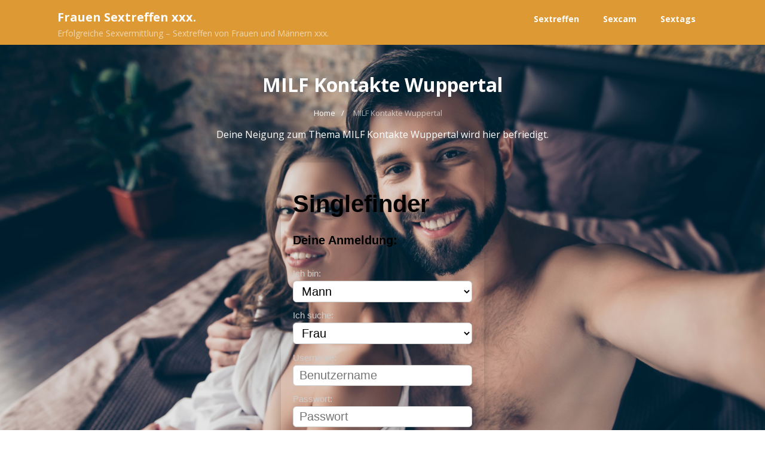

--- FILE ---
content_type: text/html; charset=UTF-8
request_url: https://delicatus.info/online/milf-kontakte-wuppertal/
body_size: 18569
content:

<!DOCTYPE html>
<html xmlns="http://www.w3.org/1999/xhtml" lang="de" >
<head>
<meta http-equiv="Content-Type" content="text/html; charset=UTF-8" />

<!-- Diese Seite wurde optimiert mit wpSEO (https://www.wpseo.org). -->
<title>MILF Kontakte Wuppertal</title>
<meta name="description" content="Deine Neigung zum Thema MILF Kontakte Wuppertal wird hier ..." />
<meta name="robots" content="index, follow, noodp" />
<link rel="next" href="https://delicatus.info/online/milf-kontakte-wuppertal/page/2/" />
	
<!--[if IE]><meta http-equiv="X-UA-Compatible" content="IE=edge,chrome=1"><![endif]-->
<meta name="viewport" content="width=device-width, initial-scale=1.0, shrink-to-fit=no"/>
<link rel="profile" href="http://gmpg.org/xfn/11"/>



   

<meta property="og:title" content="Zum Thema Sie sucht ihn Saarbrücken oder MILF Kontakte Wuppertal nimm Kontakt auf zu Minique."/>
<meta property="og:type" content="website"/>
<meta property="og:url" content="https://delicatus.info" />

<meta property="og:description" content=""/>
  <meta property="og:image" content="https://delicatus.info/sexbilder/bitch-minique-000998.jpg"/>
  <meta property="og:site_name" content="Frauen Sextreffen xxx."/>


<!--HOME-->


<!--Summary-->

<!--Photo-->


<!--Product-->

<link rel="pingback" href="https://delicatus.info/xmlrpc.php" /> 

	<style>img:is([sizes="auto" i], [sizes^="auto," i]) { contain-intrinsic-size: 3000px 1500px }</style>
	<link rel='dns-prefetch' href='//fonts.googleapis.com' />
<link rel="alternate" type="application/rss+xml" title="Frauen Sextreffen xxx. &raquo; Feed" href="https://delicatus.info/feed/" />
<link rel="alternate" type="application/rss+xml" title="Frauen Sextreffen xxx. &raquo; Kommentar-Feed" href="https://delicatus.info/comments/feed/" />
<link rel="alternate" type="application/rss+xml" title="Frauen Sextreffen xxx. &raquo; MILF Kontakte Wuppertal Schlagwort-Feed" href="https://delicatus.info/online/milf-kontakte-wuppertal/feed/" />
<script type="text/javascript">
/* <![CDATA[ */
window._wpemojiSettings = {"baseUrl":"https:\/\/s.w.org\/images\/core\/emoji\/16.0.1\/72x72\/","ext":".png","svgUrl":"https:\/\/s.w.org\/images\/core\/emoji\/16.0.1\/svg\/","svgExt":".svg","source":{"concatemoji":"https:\/\/delicatus.info\/wp-includes\/js\/wp-emoji-release.min.js"}};
/*! This file is auto-generated */
!function(s,n){var o,i,e;function c(e){try{var t={supportTests:e,timestamp:(new Date).valueOf()};sessionStorage.setItem(o,JSON.stringify(t))}catch(e){}}function p(e,t,n){e.clearRect(0,0,e.canvas.width,e.canvas.height),e.fillText(t,0,0);var t=new Uint32Array(e.getImageData(0,0,e.canvas.width,e.canvas.height).data),a=(e.clearRect(0,0,e.canvas.width,e.canvas.height),e.fillText(n,0,0),new Uint32Array(e.getImageData(0,0,e.canvas.width,e.canvas.height).data));return t.every(function(e,t){return e===a[t]})}function u(e,t){e.clearRect(0,0,e.canvas.width,e.canvas.height),e.fillText(t,0,0);for(var n=e.getImageData(16,16,1,1),a=0;a<n.data.length;a++)if(0!==n.data[a])return!1;return!0}function f(e,t,n,a){switch(t){case"flag":return n(e,"\ud83c\udff3\ufe0f\u200d\u26a7\ufe0f","\ud83c\udff3\ufe0f\u200b\u26a7\ufe0f")?!1:!n(e,"\ud83c\udde8\ud83c\uddf6","\ud83c\udde8\u200b\ud83c\uddf6")&&!n(e,"\ud83c\udff4\udb40\udc67\udb40\udc62\udb40\udc65\udb40\udc6e\udb40\udc67\udb40\udc7f","\ud83c\udff4\u200b\udb40\udc67\u200b\udb40\udc62\u200b\udb40\udc65\u200b\udb40\udc6e\u200b\udb40\udc67\u200b\udb40\udc7f");case"emoji":return!a(e,"\ud83e\udedf")}return!1}function g(e,t,n,a){var r="undefined"!=typeof WorkerGlobalScope&&self instanceof WorkerGlobalScope?new OffscreenCanvas(300,150):s.createElement("canvas"),o=r.getContext("2d",{willReadFrequently:!0}),i=(o.textBaseline="top",o.font="600 32px Arial",{});return e.forEach(function(e){i[e]=t(o,e,n,a)}),i}function t(e){var t=s.createElement("script");t.src=e,t.defer=!0,s.head.appendChild(t)}"undefined"!=typeof Promise&&(o="wpEmojiSettingsSupports",i=["flag","emoji"],n.supports={everything:!0,everythingExceptFlag:!0},e=new Promise(function(e){s.addEventListener("DOMContentLoaded",e,{once:!0})}),new Promise(function(t){var n=function(){try{var e=JSON.parse(sessionStorage.getItem(o));if("object"==typeof e&&"number"==typeof e.timestamp&&(new Date).valueOf()<e.timestamp+604800&&"object"==typeof e.supportTests)return e.supportTests}catch(e){}return null}();if(!n){if("undefined"!=typeof Worker&&"undefined"!=typeof OffscreenCanvas&&"undefined"!=typeof URL&&URL.createObjectURL&&"undefined"!=typeof Blob)try{var e="postMessage("+g.toString()+"("+[JSON.stringify(i),f.toString(),p.toString(),u.toString()].join(",")+"));",a=new Blob([e],{type:"text/javascript"}),r=new Worker(URL.createObjectURL(a),{name:"wpTestEmojiSupports"});return void(r.onmessage=function(e){c(n=e.data),r.terminate(),t(n)})}catch(e){}c(n=g(i,f,p,u))}t(n)}).then(function(e){for(var t in e)n.supports[t]=e[t],n.supports.everything=n.supports.everything&&n.supports[t],"flag"!==t&&(n.supports.everythingExceptFlag=n.supports.everythingExceptFlag&&n.supports[t]);n.supports.everythingExceptFlag=n.supports.everythingExceptFlag&&!n.supports.flag,n.DOMReady=!1,n.readyCallback=function(){n.DOMReady=!0}}).then(function(){return e}).then(function(){var e;n.supports.everything||(n.readyCallback(),(e=n.source||{}).concatemoji?t(e.concatemoji):e.wpemoji&&e.twemoji&&(t(e.twemoji),t(e.wpemoji)))}))}((window,document),window._wpemojiSettings);
/* ]]> */
</script>
<style id='wp-emoji-styles-inline-css' type='text/css'>

	img.wp-smiley, img.emoji {
		display: inline !important;
		border: none !important;
		box-shadow: none !important;
		height: 1em !important;
		width: 1em !important;
		margin: 0 0.07em !important;
		vertical-align: -0.1em !important;
		background: none !important;
		padding: 0 !important;
	}
</style>
<link rel='stylesheet' id='wp-block-library-css' href='https://delicatus.info/wp-includes/css/dist/block-library/style.min.css' type='text/css' media='all' />
<style id='classic-theme-styles-inline-css' type='text/css'>
/*! This file is auto-generated */
.wp-block-button__link{color:#fff;background-color:#32373c;border-radius:9999px;box-shadow:none;text-decoration:none;padding:calc(.667em + 2px) calc(1.333em + 2px);font-size:1.125em}.wp-block-file__button{background:#32373c;color:#fff;text-decoration:none}
</style>
<style id='global-styles-inline-css' type='text/css'>
:root{--wp--preset--aspect-ratio--square: 1;--wp--preset--aspect-ratio--4-3: 4/3;--wp--preset--aspect-ratio--3-4: 3/4;--wp--preset--aspect-ratio--3-2: 3/2;--wp--preset--aspect-ratio--2-3: 2/3;--wp--preset--aspect-ratio--16-9: 16/9;--wp--preset--aspect-ratio--9-16: 9/16;--wp--preset--color--black: #000000;--wp--preset--color--cyan-bluish-gray: #abb8c3;--wp--preset--color--white: #ffffff;--wp--preset--color--pale-pink: #f78da7;--wp--preset--color--vivid-red: #cf2e2e;--wp--preset--color--luminous-vivid-orange: #ff6900;--wp--preset--color--luminous-vivid-amber: #fcb900;--wp--preset--color--light-green-cyan: #7bdcb5;--wp--preset--color--vivid-green-cyan: #00d084;--wp--preset--color--pale-cyan-blue: #8ed1fc;--wp--preset--color--vivid-cyan-blue: #0693e3;--wp--preset--color--vivid-purple: #9b51e0;--wp--preset--gradient--vivid-cyan-blue-to-vivid-purple: linear-gradient(135deg,rgba(6,147,227,1) 0%,rgb(155,81,224) 100%);--wp--preset--gradient--light-green-cyan-to-vivid-green-cyan: linear-gradient(135deg,rgb(122,220,180) 0%,rgb(0,208,130) 100%);--wp--preset--gradient--luminous-vivid-amber-to-luminous-vivid-orange: linear-gradient(135deg,rgba(252,185,0,1) 0%,rgba(255,105,0,1) 100%);--wp--preset--gradient--luminous-vivid-orange-to-vivid-red: linear-gradient(135deg,rgba(255,105,0,1) 0%,rgb(207,46,46) 100%);--wp--preset--gradient--very-light-gray-to-cyan-bluish-gray: linear-gradient(135deg,rgb(238,238,238) 0%,rgb(169,184,195) 100%);--wp--preset--gradient--cool-to-warm-spectrum: linear-gradient(135deg,rgb(74,234,220) 0%,rgb(151,120,209) 20%,rgb(207,42,186) 40%,rgb(238,44,130) 60%,rgb(251,105,98) 80%,rgb(254,248,76) 100%);--wp--preset--gradient--blush-light-purple: linear-gradient(135deg,rgb(255,206,236) 0%,rgb(152,150,240) 100%);--wp--preset--gradient--blush-bordeaux: linear-gradient(135deg,rgb(254,205,165) 0%,rgb(254,45,45) 50%,rgb(107,0,62) 100%);--wp--preset--gradient--luminous-dusk: linear-gradient(135deg,rgb(255,203,112) 0%,rgb(199,81,192) 50%,rgb(65,88,208) 100%);--wp--preset--gradient--pale-ocean: linear-gradient(135deg,rgb(255,245,203) 0%,rgb(182,227,212) 50%,rgb(51,167,181) 100%);--wp--preset--gradient--electric-grass: linear-gradient(135deg,rgb(202,248,128) 0%,rgb(113,206,126) 100%);--wp--preset--gradient--midnight: linear-gradient(135deg,rgb(2,3,129) 0%,rgb(40,116,252) 100%);--wp--preset--font-size--small: 13px;--wp--preset--font-size--medium: 20px;--wp--preset--font-size--large: 36px;--wp--preset--font-size--x-large: 42px;--wp--preset--spacing--20: 0.44rem;--wp--preset--spacing--30: 0.67rem;--wp--preset--spacing--40: 1rem;--wp--preset--spacing--50: 1.5rem;--wp--preset--spacing--60: 2.25rem;--wp--preset--spacing--70: 3.38rem;--wp--preset--spacing--80: 5.06rem;--wp--preset--shadow--natural: 6px 6px 9px rgba(0, 0, 0, 0.2);--wp--preset--shadow--deep: 12px 12px 50px rgba(0, 0, 0, 0.4);--wp--preset--shadow--sharp: 6px 6px 0px rgba(0, 0, 0, 0.2);--wp--preset--shadow--outlined: 6px 6px 0px -3px rgba(255, 255, 255, 1), 6px 6px rgba(0, 0, 0, 1);--wp--preset--shadow--crisp: 6px 6px 0px rgba(0, 0, 0, 1);}:where(.is-layout-flex){gap: 0.5em;}:where(.is-layout-grid){gap: 0.5em;}body .is-layout-flex{display: flex;}.is-layout-flex{flex-wrap: wrap;align-items: center;}.is-layout-flex > :is(*, div){margin: 0;}body .is-layout-grid{display: grid;}.is-layout-grid > :is(*, div){margin: 0;}:where(.wp-block-columns.is-layout-flex){gap: 2em;}:where(.wp-block-columns.is-layout-grid){gap: 2em;}:where(.wp-block-post-template.is-layout-flex){gap: 1.25em;}:where(.wp-block-post-template.is-layout-grid){gap: 1.25em;}.has-black-color{color: var(--wp--preset--color--black) !important;}.has-cyan-bluish-gray-color{color: var(--wp--preset--color--cyan-bluish-gray) !important;}.has-white-color{color: var(--wp--preset--color--white) !important;}.has-pale-pink-color{color: var(--wp--preset--color--pale-pink) !important;}.has-vivid-red-color{color: var(--wp--preset--color--vivid-red) !important;}.has-luminous-vivid-orange-color{color: var(--wp--preset--color--luminous-vivid-orange) !important;}.has-luminous-vivid-amber-color{color: var(--wp--preset--color--luminous-vivid-amber) !important;}.has-light-green-cyan-color{color: var(--wp--preset--color--light-green-cyan) !important;}.has-vivid-green-cyan-color{color: var(--wp--preset--color--vivid-green-cyan) !important;}.has-pale-cyan-blue-color{color: var(--wp--preset--color--pale-cyan-blue) !important;}.has-vivid-cyan-blue-color{color: var(--wp--preset--color--vivid-cyan-blue) !important;}.has-vivid-purple-color{color: var(--wp--preset--color--vivid-purple) !important;}.has-black-background-color{background-color: var(--wp--preset--color--black) !important;}.has-cyan-bluish-gray-background-color{background-color: var(--wp--preset--color--cyan-bluish-gray) !important;}.has-white-background-color{background-color: var(--wp--preset--color--white) !important;}.has-pale-pink-background-color{background-color: var(--wp--preset--color--pale-pink) !important;}.has-vivid-red-background-color{background-color: var(--wp--preset--color--vivid-red) !important;}.has-luminous-vivid-orange-background-color{background-color: var(--wp--preset--color--luminous-vivid-orange) !important;}.has-luminous-vivid-amber-background-color{background-color: var(--wp--preset--color--luminous-vivid-amber) !important;}.has-light-green-cyan-background-color{background-color: var(--wp--preset--color--light-green-cyan) !important;}.has-vivid-green-cyan-background-color{background-color: var(--wp--preset--color--vivid-green-cyan) !important;}.has-pale-cyan-blue-background-color{background-color: var(--wp--preset--color--pale-cyan-blue) !important;}.has-vivid-cyan-blue-background-color{background-color: var(--wp--preset--color--vivid-cyan-blue) !important;}.has-vivid-purple-background-color{background-color: var(--wp--preset--color--vivid-purple) !important;}.has-black-border-color{border-color: var(--wp--preset--color--black) !important;}.has-cyan-bluish-gray-border-color{border-color: var(--wp--preset--color--cyan-bluish-gray) !important;}.has-white-border-color{border-color: var(--wp--preset--color--white) !important;}.has-pale-pink-border-color{border-color: var(--wp--preset--color--pale-pink) !important;}.has-vivid-red-border-color{border-color: var(--wp--preset--color--vivid-red) !important;}.has-luminous-vivid-orange-border-color{border-color: var(--wp--preset--color--luminous-vivid-orange) !important;}.has-luminous-vivid-amber-border-color{border-color: var(--wp--preset--color--luminous-vivid-amber) !important;}.has-light-green-cyan-border-color{border-color: var(--wp--preset--color--light-green-cyan) !important;}.has-vivid-green-cyan-border-color{border-color: var(--wp--preset--color--vivid-green-cyan) !important;}.has-pale-cyan-blue-border-color{border-color: var(--wp--preset--color--pale-cyan-blue) !important;}.has-vivid-cyan-blue-border-color{border-color: var(--wp--preset--color--vivid-cyan-blue) !important;}.has-vivid-purple-border-color{border-color: var(--wp--preset--color--vivid-purple) !important;}.has-vivid-cyan-blue-to-vivid-purple-gradient-background{background: var(--wp--preset--gradient--vivid-cyan-blue-to-vivid-purple) !important;}.has-light-green-cyan-to-vivid-green-cyan-gradient-background{background: var(--wp--preset--gradient--light-green-cyan-to-vivid-green-cyan) !important;}.has-luminous-vivid-amber-to-luminous-vivid-orange-gradient-background{background: var(--wp--preset--gradient--luminous-vivid-amber-to-luminous-vivid-orange) !important;}.has-luminous-vivid-orange-to-vivid-red-gradient-background{background: var(--wp--preset--gradient--luminous-vivid-orange-to-vivid-red) !important;}.has-very-light-gray-to-cyan-bluish-gray-gradient-background{background: var(--wp--preset--gradient--very-light-gray-to-cyan-bluish-gray) !important;}.has-cool-to-warm-spectrum-gradient-background{background: var(--wp--preset--gradient--cool-to-warm-spectrum) !important;}.has-blush-light-purple-gradient-background{background: var(--wp--preset--gradient--blush-light-purple) !important;}.has-blush-bordeaux-gradient-background{background: var(--wp--preset--gradient--blush-bordeaux) !important;}.has-luminous-dusk-gradient-background{background: var(--wp--preset--gradient--luminous-dusk) !important;}.has-pale-ocean-gradient-background{background: var(--wp--preset--gradient--pale-ocean) !important;}.has-electric-grass-gradient-background{background: var(--wp--preset--gradient--electric-grass) !important;}.has-midnight-gradient-background{background: var(--wp--preset--gradient--midnight) !important;}.has-small-font-size{font-size: var(--wp--preset--font-size--small) !important;}.has-medium-font-size{font-size: var(--wp--preset--font-size--medium) !important;}.has-large-font-size{font-size: var(--wp--preset--font-size--large) !important;}.has-x-large-font-size{font-size: var(--wp--preset--font-size--x-large) !important;}
:where(.wp-block-post-template.is-layout-flex){gap: 1.25em;}:where(.wp-block-post-template.is-layout-grid){gap: 1.25em;}
:where(.wp-block-columns.is-layout-flex){gap: 2em;}:where(.wp-block-columns.is-layout-grid){gap: 2em;}
:root :where(.wp-block-pullquote){font-size: 1.5em;line-height: 1.6;}
</style>
<link rel='stylesheet' id='kk-star-ratings-css' href='https://delicatus.info/wp-content/plugins/kk-star-ratings/src/core/public/css/kk-star-ratings.min.css' type='text/css' media='all' />
<link rel='stylesheet' id='tag-groups-css-frontend-structure-css' href='https://delicatus.info/wp-content/plugins/tag-groups/assets/css/jquery-ui.structure.min.css' type='text/css' media='all' />
<link rel='stylesheet' id='tag-groups-css-frontend-theme-css' href='https://delicatus.info/wp-content/plugins/tag-groups/assets/css/delta/jquery-ui.theme.min.css' type='text/css' media='all' />
<link rel='stylesheet' id='tag-groups-css-frontend-css' href='https://delicatus.info/wp-content/plugins/tag-groups/assets/css/frontend.min.css' type='text/css' media='all' />
<link rel='stylesheet' id='optimizer-style-css' href='https://delicatus.info/wp-content/themes/optimizer_pro/style.css' type='text/css' media='all' />
<link rel='stylesheet' id='optimizer-style-core-css' href='https://delicatus.info/wp-content/themes/optimizer_pro/style_core.css' type='text/css' media='all' />
<link rel='stylesheet' id='optimizer-icons-css' href='https://delicatus.info/wp-content/themes/optimizer_pro/assets/fonts/font-awesome.css' type='text/css' media='all' />
<link rel='stylesheet' id='optimizer_google_fonts-css' href='//fonts.googleapis.com/css?display=swap&#038;family=Open+Sans%3Aregular%2Citalic%2C300%2C600%2C700%2C800%26subset%3Dlatin%2C' type='text/css' media='screen' />
<script type="text/javascript" src="https://delicatus.info/wp-includes/js/jquery/jquery.min.js" id="jquery-core-js"></script>
<script type="text/javascript" src="https://delicatus.info/wp-includes/js/jquery/jquery-migrate.min.js" id="jquery-migrate-js"></script>
<script type="text/javascript" id="jquery-migrate-js-after">
/* <![CDATA[ */
jQuery(function() {  jQuery(".so-panel.widget").each(function (){   jQuery(this).attr("id", jQuery(this).find(".so_widget_id").attr("data-panel-id"))  });  });
/* ]]> */
</script>
<script type="text/javascript" src="https://delicatus.info/wp-content/plugins/tag-groups/assets/js/frontend.min.js" id="tag-groups-js-frontend-js"></script>
<script type="text/javascript" src="https://delicatus.info/wp-content/themes/optimizer_pro/assets/js/masonry.js" id="optimizer_masonry-js"></script>
<link rel="https://api.w.org/" href="https://delicatus.info/wp-json/" /><link rel="alternate" title="JSON" type="application/json" href="https://delicatus.info/wp-json/wp/v2/tags/3742" /><link rel="apple-touch-icon" sizes="76x76" href="/wp-content/uploads/fbrfg/apple-touch-icon.png">
<link rel="icon" type="image/png" sizes="32x32" href="/wp-content/uploads/fbrfg/favicon-32x32.png">
<link rel="icon" type="image/png" sizes="16x16" href="/wp-content/uploads/fbrfg/favicon-16x16.png">
<link rel="manifest" href="/wp-content/uploads/fbrfg/site.webmanifest">
<link rel="mask-icon" href="/wp-content/uploads/fbrfg/safari-pinned-tab.svg" color="#5bbad5">
<link rel="shortcut icon" href="/wp-content/uploads/fbrfg/favicon.ico">
<meta name="msapplication-TileColor" content="#da532c">
<meta name="msapplication-config" content="/wp-content/uploads/fbrfg/browserconfig.xml">
<meta name="theme-color" content="#ffffff"><style type="text/css">

/*Fixed Background*/

	/*BOXED LAYOUT*/
	.site_boxed .layer_wrapper, body.home.site_boxed #slidera {width: 85%;float: left;margin: 0 7.5%;
	background-color: #ffffff;}
	.site_boxed .stat_bg, .site_boxed .stat_bg_overlay, .site_boxed .stat_bg img, .site_boxed .is-sticky .header{width:85%;}
	.site_boxed .social_buttons{background-color: #ffffff;}
	.site_boxed .center {width: 95%;margin: 0 auto;}
	.site_boxed .head_top .center{ width:95%;}
	/*Left Sidebar*/
	@media screen and (min-width: 960px){
	.header_sidebar.site_boxed #slidera, .header_sidebar.site_boxed .home_wrap.layer_wrapper, .header_sidebar.site_boxed .footer_wrap.layer_wrapper, .header_sidebar.site_boxed .page_wrap.layer_wrapper, .header_sidebar.site_boxed .post_wrap.layer_wrapper, .header_sidebar.site_boxed .page_blog_wrap.layer_wrapper, .header_sidebar.site_boxed .page_contact_wrap.layer_wrapper, .header_sidebar.site_boxed .page_fullwidth_wrap.layer_wrapper, .header_sidebar.site_boxed .category_wrap.layer_wrapper, .header_sidebar.site_boxed .search_wrap.layer_wrapper, .header_sidebar.site_boxed .fofo_wrap.layer_wrapper, .header_sidebar .site_boxed .author_wrap.layer_wrapper, .header_sidebar.site_boxed .head_top{width: calc(85% - 300px)!important;margin-left: calc(300px + 7.5%)!important;}
	.header_sidebar.site_boxed .stat_bg_overlay, .header_sidebar.site_boxed .stat_bg{width: calc(85% - 300px)!important;left: 300px;}
	
	}



/*Site Content Text Style*/
body, input, textarea{ 
	font-family:Open Sans; 	font-size:16px; 	}

.single_metainfo, .single_post .single_metainfo a, a:link, a:visited, .single_post_content .tabs li a{ color:#999999;}
body .listing-item .lt_cats a{ color:#999999;}

.sidr-class-header_s.sidr-class-head_search i:before {font-family: 'FontAwesome', Open Sans; ;}

/*LINK COLOR*/
.org_comment a, .thn_post_wrap a:not(.wp-block-button__link):link, .thn_post_wrap a:not(.wp-block-button__link):visited, .lts_lightbox_content a:link, .lts_lightbox_content a:visited, .athor_desc a:link, .athor_desc a:visited, .product_meta a:hover{color:#3590ea;}
.org_comment a:hover, .thn_post_wrap a:not(.wp-block-button__link):link:hover, .lts_lightbox_content a:link:hover, .lts_lightbox_content a:visited:hover, .athor_desc a:link:hover, .athor_desc a:visited:hover{color:#1e73be;}






.page_head, .author_div, .single.single_style_header .single_post_header{ background-color:#EEEFF5; color:#ffffff;text-align:center;}
.page_head .postitle{color:#ffffff;}	
.page_head .layerbread a, .page_head .woocommerce-breadcrumb{color:#ffffff;}	
.single_post_header, .single.single_style_header .single_post_content .postitle, .single_style_header .single_metainfo, .single_style_header .single_metainfo i, .single_style_header .single_metainfo a{color:#ffffff;}




/*-----------------------------Static Slider Content box------------------------------------*/
.stat_content_inner .center{width:79%;}
.stat_content_inner{bottom:0%; color:#dd9933;}

/*SLIDER HEIGHT RESTRICT*/



/*SLIDER FONT SIZE*/
#accordion h3 a, #zn_nivo h3 a{font-size:36px; line-height:1.3em}
/*STATIC SLIDE CTA BUTTONS COLORS*/
.static_cta1.cta_hollow, .static_cta1.cta_hollow_big, .static_cta1.cta_hollow_small, .static_cta1.cta_square_hollow, .static_cta1.cta_square_hollow_big, .static_cta1.cta_square_hollow_small{ background:transparent!important; color:#84d600;}
.static_cta1.cta_flat, .static_cta1.cta_flat_big, .static_cta1.cta_flat_small, .static_cta1.cta_rounded, .static_cta1.cta_rounded_big, .static_cta1.cta_rounded_small, .static_cta1.cta_hollow:hover, .static_cta1.cta_hollow_big:hover, .static_cta1.cta_hollow_small:hover, .static_cta1.cta_square, .static_cta1.cta_square_small, .static_cta1.cta_square_big, .static_cta1.cta_square_hollow:hover, .static_cta1.cta_square_hollow_small:hover, .static_cta1.cta_square_hollow_big:hover{ background:#dd3333!important; color:#84d600; border-color:#dd3333!important;}


.static_cta2.cta_hollow, .static_cta2.cta_hollow_big, .static_cta2.cta_hollow_small, .static_cta2.cta_square_hollow, .static_cta2.cta_square_hollow_big, .static_cta2.cta_square_hollow_small{ background:transparent!important; color:#f6ff00;}
.static_cta2.cta_flat, .static_cta2.cta_flat_big, .static_cta2.cta_flat_small, .static_cta2.cta_rounded, .static_cta2.cta_rounded_big, .static_cta2.cta_rounded_small, .static_cta2.cta_hollow:hover, .static_cta2.cta_hollow_big:hover, .static_cta2.cta_hollow_small:hover, .static_cta2.cta_square, .static_cta2.cta_square_small, .static_cta2.cta_square_big, .static_cta2.cta_square_hollow:hover, .static_cta2.cta_square_hollow_small:hover, .static_cta2.cta_square_hollow_big:hover{ background:#3729ce!important; color:#f6ff00; border-color:#3729ce!important;}

/*------------------------SLIDER HEIGHT----------------------*/
/*Slider Height*/
#accordion, #slide_acord, .accord_overlay{ height:500px;}
.kwicks li{ max-height:500px;min-height:500px;}



/*-----------------------------COLORS------------------------------------*/
		/*Header Color*/
		.header{ position:relative!important; background-color:#dd9933; 
				}
		
				
		.header_sidebar .head_inner{background-color:#dd9933; }
		
				
		/*Boxed Header should have boxed width*/
		body.home.site_boxed .header_wrap.layer_wrapper{width: 85%;float: left;margin: 0 7.5%;}

		.home.has_trans_header.page .header, .home.has_trans_header.page-template-page-frontpage_template .is-sticky .header{ background-color:#dd9933!important;}
		@media screen and (max-width: 480px){
		.home.has_trans_header .header{ background-color:#dd9933!important;}
		}
		
				
		.home .is-sticky .header, .page_header_transparent .is-sticky .header{ position:fixed!important; background-color:#dd9933!important;box-shadow: 0 0 4px rgba(0, 0, 0, 0.2)!important; transition-delay:0.3s; -webkit-transition-delay:0.3s; -moz-transition-delay:0.3s;}
		
		/*TOPBAR COLORS*/
		.head_top, #topbar_menu ul li a{ font-size:15px;}
		.head_top, .page_header_transparent .is-sticky .head_top, #topbar_menu #optimizer_minicart {background-color:#333333;}
		#topbar_menu #optimizer_minicart{color:#ffffff;}
		.page_header_transparent .head_top {  background: rgba(0, 0, 0, 0.3);}
		.head_search, .top_head_soc a, .tophone_on .head_phone, .tophone_on .head_phone span, .tophone_on .head_phone i, .tophone_on .head_phone a, .topsearch_on .head_phone a, .topsearch_on .head_search i, #topbar_menu ul li a, body.has_trans_header.home .is-sticky .head_top a, body.page_header_transparent .is-sticky .head_top a, body.has_trans_header.home .is-sticky #topbar_menu ul li a, body.page_header_transparent .is-sticky #topbar_menu ul li a, #topbar-hamburger-menu{color:#ffffff;}
		.head_top .social_bookmarks.bookmark_hexagon a:before {border-bottom-color: rgba(255,255,255, 0.3)!important;}
		.head_top .social_bookmarks.bookmark_hexagon a i {background-color:rgba(255,255,255, 0.3)!important;}
		.head_top .social_bookmarks.bookmark_hexagon a:after { border-top-color:rgba(255,255,255, 0.3)!important;}
		
		/*LOGO*/
				.logo h2, .logo h1, .logo h2 a, .logo h1 a{ 
			font-family:'Open Sans'; 			font-size:20px;			color:#ffffff;
      }

            
		span.desc{font-size: 14px;}
		body.has_trans_header.home .header .logo h2, body.has_trans_header.home .header .logo h1, body.has_trans_header.home .header .logo h2 a, body.has_trans_header.home .header .logo h1 a, body.has_trans_header.home span.desc, body.page_header_transparent .header .logo h2, body.page_header_transparent .header .logo h1, body.page_header_transparent .header .logo h2 a, body.page_header_transparent .header .logo h1 a, body.page_header_transparent span.desc, body.has_trans_header.home .head_top a{ color:#ffffff;}
		body.has_trans_header .is-sticky .header .logo h2 a, body.has_trans_header .is-sticky .header .logo h1 a, body.page_header_transparent .is-sticky .header .logo h2 a, body.page_header_transparent .is-sticky .header .logo h1 a{color:#ffffff;}
		#simple-menu, body.home.has_trans_header .is-sticky #simple-menu{color:#FFFFFF;}
		body.home.has_trans_header #simple-menu{color:#ffffff;}
		span.desc{color:#ffffff;}
		body.has_trans_header.home .is-sticky span.desc, body.page_header_transparent .is-sticky span.desc{color:#ffffff;}
		
		body.has_trans_header.home .is-sticky .header .logo h2 a, body.has_trans_header.home .is-sticky .header .logo h1 a, body.page_header_transparent .is-sticky .header .logo h2 a, body.page_header_transparent .is-sticky .header .logo h1 a{color:#ffffff;}
				
		/*MENU Text Color*/
		#topmenu ul li a, .header_s.head_search i{color:#FFFFFF;}
		body.has_trans_header.home #topmenu ul li a, body.page_header_transparent #topmenu ul li a, body.page_header_transparent .head_top a, body.has_trans_header.home #topbar_menu ul li a, body.page_header_transparent #topbar_menu ul li a, .home.has_trans_header .head_soc .social_bookmarks a, .page_header_transparent .head_soc .social_bookmarks a{ color:#ffffff;}
		body.header_sidebar.home #topmenu ul li a, #topmenu #optimizer_minicart{color:#FFFFFF;}
      
      #topmenu ul li ul:not(.mega-sub-menu){background-color:rgba(0,0,0, 0.5);}
      
		#topmenu ul li ul li a:hover{ background-color:#36abfc; color:#FFFFFF;}
		.head_soc .social_bookmarks a, .home.has_trans_header .is-sticky .head_soc .social_bookmarks a, .page_header_transparent .is-sticky .head_soc .social_bookmarks a{color:#FFFFFF;}
		.head_soc .social_bookmarks.bookmark_hexagon a:before {border-bottom-color: rgba(255,255,255, 0.3)!important;}
		.head_soc .social_bookmarks.bookmark_hexagon a i {background-color:rgba(255,255,255, 0.3)!important;}
		.head_soc .social_bookmarks.bookmark_hexagon a:after { border-top-color:rgba(255,255,255, 0.3)!important;}
		body.has_trans_header.home .is-sticky #topmenu ul li a, body.page_header_transparent .is-sticky #topmenu ul li a{color:#FFFFFF;}
      
      /*SUBMENU Text Color*/
      #topmenu ul li ul li a, body.has_trans_header.home #topbar_menu ul li ul li a, body.page_header_transparent #topbar_menu ul li ul li a, body.header_sidebar.home #topmenu ul li a{color:#ffffff;}

		/*Menu Highlight*/
		#topmenu li.menu_highlight_slim{ border-color:#FFFFFF;}
		#topmenu li.menu_highlight_slim:hover{ background-color:#36abfc;border-color:#36abfc;}
		#topmenu li.menu_highlight_slim:hover>a{ color:#FFFFFF!important;}
		#topmenu li.menu_highlight{ background-color:#36abfc; border-color:#36abfc;}
		#topmenu li.menu_highlight a, #topmenu li.menu_highlight_slim a{color:#FFFFFF!important;}
		#topmenu li.menu_highlight:hover{border-color:#36abfc; background-color:transparent;}
		#topmenu li.menu_highlight:hover>a{ color:#36abfc!important;}
		
		#topmenu ul li.menu_hover a{border-color:#ffffff;}
		#topmenu ul.menu>li:hover:after{background-color:#ffffff;}
		#topmenu ul li.menu_hover>a, body.has_trans_header.home #topmenu ul li.menu_hover>a, #topmenu ul li.current-menu-item>a[href*="#"]:hover{color:#ffffff;}
		#topmenu ul li.current-menu-item>a, body.header_sidebar #topmenu ul li.current-menu-item>a, body.has_trans_header.header_sidebar .is-sticky #topmenu ul li.current-menu-item>a, body.page_header_transparent.header_sidebar .is-sticky #topmenu ul li.current-menu-item>a{color:#3590ea;}
		#topmenu ul li.current-menu-item.onepagemenu_highlight>a, body.header_sidebar #topmenu ul li.menu_hover>a{color:#ffffff!important;}
		#topmenu ul li ul li.current-menu-item.onepagemenu_highlight a { color: #FFFFFF!important;}
		#topmenu ul li ul{border-color:#ffffff transparent transparent transparent;}

		.logo_center_left #topmenu, .logo_center #topmenu{background-color:;}
		.left_header_content, .left_header_content a{color:#FFFFFF;}


		/*BASE Color*/
		.widget_border, .heading_border, #wp-calendar #today, .thn_post_wrap .more-link:hover, .moretag:hover, .search_term #searchsubmit, .error_msg #searchsubmit, #searchsubmit, .optimizer_pagenav a:hover, .nav-box a:hover .left_arro, .nav-box a:hover .right_arro, .pace .pace-progress, .homeposts_title .menu_border, span.widget_border, .ast_login_widget #loginform #wp-submit, .prog_wrap, .lts_layout1 a.image, .lts_layout2 a.image, .lts_layout3 a.image, .rel_tab:hover .related_img, .wpcf7-submit, .nivoinner .slide_button_wrap .lts_button, #accordion .slide_button_wrap .lts_button, .img_hover, p.form-submit #submit, .contact_form_wrap, .style2 .contact_form_wrap .contact_button, .style3 .contact_form_wrap .contact_button, .style4 .contact_form_wrap .contact_button, .optimizer_front_slider #opt_carousel .slidee li .acord_text .slide_button_wrap a, .hover_topborder .midrow_block:before, .acord_text p a{background-color:#36abfc;} 
		
		.share_active, .comm_auth a, .logged-in-as a, .citeping a, .lay3 h2 a:hover, .lay4 h2 a:hover, .lay5 .postitle a:hover, .nivo-caption p a, .org_comment a, .org_ping a, .no_contact_map .contact_submit input, .contact_submit input:hover, .widget_calendar td a, .ast_biotxt a, .ast_bio .ast_biotxt h3, .lts_layout2 .listing-item h2 a:hover, .lts_layout3 .listing-item h2 a:hover, .lts_layout4 .listing-item h2 a:hover, .lts_layout5 .listing-item h2 a:hover, .rel_tab:hover .rel_hover, .post-password-form input[type~=submit], .bio_head h3, .blog_mo a:hover, .ast_navigation a:hover, .lts_layout4 .blog_mo a:hover{color:#36abfc;}
		#home_widgets .widget .thn_wgt_tt, #sidebar .widget .thn_wgt_tt, #footer .widget .thn_wgt_tt, .astwt_iframe a, .ast_bio .ast_biotxt h3, .ast_bio .ast_biotxt a, .nav-box a span{color:#36abfc;}
		.pace .pace-activity{border-top-color: #36abfc!important;border-left-color: #36abfc!important;}
		.pace .pace-progress-inner{box-shadow: 0 0 10px #36abfc, 0 0 5px #36abfc;
		  -webkit-box-shadow: 0 0 10px #36abfc, 0 0 5px #36abfc;
		  -moz-box-shadow: 0 0 10px #36abfc, 0 0 5px #36abfc;}
		
		.fotorama__thumb-border, .ast_navigation a:hover{ border-color:#36abfc!important;}
		
		.hover_colorbg .midrow_block:before{ background-color:rgba(54,171,252, 0.3);}
		
		/*Text Color on BASE COLOR Element*/
		.icon_round a, #wp-calendar #today, .moretag:hover, .search_term #searchsubmit, .error_msg #searchsubmit, .optimizer_pagenav a:hover, .ast_login_widget #loginform #wp-submit, #searchsubmit, .prog_wrap, .rel_tab .related_img i, .lay1 h2.postitle a, .nivoinner .slide_button_wrap .lts_button, #accordion .slide_button_wrap .lts_button, .lts_layout1 .icon_wrap a, .lts_layout2 .icon_wrap a, .lts_layout3 .icon_wrap a, .lts_layout1 .icon_wrap a:hover, .lts_layout2 .icon_wrap a:hover, .lts_layout3 .icon_wrap a:hover, .optimizer_front_slider #opt_carousel .slidee li .acord_text .slide_button_wrap a{color:#FFFFFF!important;}
		.thn_post_wrap .listing-item .moretag:hover, body .lts_layout1 .listing-item .title, .lts_layout2 .img_wrap .optimizer_plus, .img_hover .icon_wrap a, #footer .widgets .widget .img_hover .icon_wrap a, body .thn_post_wrap .lts_layout1 .icon_wrap a, .wpcf7-submit, p.form-submit #submit, .optimposts .type-product span.onsale, .style2 .contact_form_wrap .contact_button, .style3 .contact_form_wrap .contact_button, .style4 .contact_form_wrap .contact_button, .lay3.portfolio_wrap .post_content .catag_list, .lay3.portfolio_wrap .post_content .catag_list a, .lay3.portfolio_wrap h2 a{color:#FFFFFF!important;}
		.hover_colorbg .midrow_block:before, .hover_colorbg .midrow_block:hover .block_content, .hover_colorbg .midrow_block:hover h2, .hover_colorbg .midrow_block:hover h3, .hover_colorbg .midrow_block:hover h4, .hover_colorbg .midrow_block:hover a, .contact_form_wrap .contact_button, .contact_buttn_spinner, .acord_text p a{color:#FFFFFF!important;}		
		




/*Sidebar Widget Background Color */
#sidebar .widget{ background-color:#FFFFFF;}
/*Widget Title Color */
#sidebar .widget .widgettitle, #sidebar .widget .widgettitle a{color:#666666;}
#sidebar .widget li a, #sidebar .widget, #sidebar .widget .widget_wrap{ color:#999999;}
#sidebar .widget .widgettitle, #sidebar .widget .widgettitle a, #sidebar .home_title{font-size:16px;}

#footer .widgets .widgettitle, #copyright a{color:#ffffff;}

/*FOOTER WIDGET COLORS*/
#footer{background-color: #222222; }
#footer .widgets .widget a, #footer .widgets{color:#666666;}
#footer .widgets .ast_scoial.social_style_round_text a span{color:#666666;}
/*COPYRIGHT COLORS*/
#copyright{background-color: #333333;  background-size: cover;}
#copyright a, #copyright{color: #999999;}
.foot_soc .social_bookmarks a{color:#999999}
.foot_soc .social_bookmarks.bookmark_hexagon a:before {border-bottom-color: rgba(153,153,153, 0.3);}
.foot_soc .social_bookmarks.bookmark_hexagon a i {background-color:rgba(153,153,153, 0.3);}
.foot_soc .social_bookmarks.bookmark_hexagon a:after { border-top-color:rgba(153,153,153, 0.3);}



/*-------------------------------------TYPOGRAPHY--------------------------------------*/


/*Post Titles, headings and Menu Font*/
h1, h2, h3, h4, h5, h6, #topmenu ul li a, .postitle, .product_title{ 
   font-family:Open Sans;  
   }


#topmenu ul li a{font-size:14px;}
#topmenu ul li {line-height: 14px;}

.single .single_post_content .postitle, .single-product h1.product_title, .single-product h2.product_title{font-size:32px;}

.page .page_head .postitle, .page .single_post .postitle, .archive .single_post .postitle{font-size:26px;}



/*Body Text Color*/
body, .home_cat a, .comment-form-comment textarea, .single_post_content .tabs li a, .thn_post_wrap .listing-item .moretag{ color:#999999;}
	
	

/*Post Title */
.postitle, .postitle a, .nav-box a, h3#comments, h3#comments_ping, .comment-reply-title, .related_h3, .nocomments, .lts_layout2 .listing-item h2 a, .lts_layout3 .listing-item h2 a, .lts_layout4 .listing-item h2 a, .lts_layout5 .listing-item h2 a, .author_inner h5, .product_title, .woocommerce-tabs h2, .related.products h2, .lts_layout4 .blog_mo a, .optimposts .type-product h2.postitle a, .woocommerce ul.products li.product h3, .portfolio_wrap .hover_style_5 h2 a, .portfolio_wrap .hover_style_5 .post_content .catag_list a, .portfolio_wrap .hover_style_5 .post_content .catag_list{ text-decoration:none; color:#666666;}

/*Headings Color in Post*/
.thn_post_wrap h1, .thn_post_wrap h2, .thn_post_wrap h3, .thn_post_wrap h4, .thn_post_wrap h5, .thn_post_wrap h6{color:#666666;}







.page-template-page-blog_template .imgwrap {max-height: 250px;overflow: hidden;}



.lay4 .ast_navigation .alignleft i:after, .lay5 .ast_navigation .alignleft i:after {content: "Previous Posts";}
.lay4 .ast_navigation .alignright i:after, .lay5 .ast_navigation .alignright i:after {content: "Next Posts";}
.lay4 .ast_navigation .alignleft i:after, .lay5 .ast_navigation .alignleft i:after , .lay4 .ast_navigation .alignright i:after, .lay5 .ast_navigation .alignright i:after{ font-family:Open Sans;}

.sidr{ background-color:#222222}


@media screen and (max-width: 480px){
body.home.has_trans_header .header .logo h1 a, body.home.has_trans_header .header .desc{ color:#ffffff!important;}
body.home.has_trans_header .header #simple-menu, body.has_trans_header.home #topmenu ul li a{color:#FFFFFF!important;}
}





/*CUSTOM FONT---------------------------------------------------------*/
/*CUSTOM CSS*/
</style>

<!--[if IE 9]>
<style type="text/css">
.text_block_wrap, .postsblck .center, .home_testi .center, #footer .widgets, .clients_logo img{opacity:1!important;}
#topmenu ul li.megamenu{ position:static!important;}
</style>
<![endif]-->
<!--[if IE]>
#searchsubmit{padding-top:12px;}
<![endif]-->
    
            
</head>

<body class="archive tag tag-milf-kontakte-wuppertal tag-3742 wp-theme-optimizer_pro site_full not_trans_header soc_pos_footer not_frontpage">


<!--HEADER-->
	        <div class="header_wrap layer_wrapper">
            
<!--HEADER STARTS-->
    <div class="header logo_left has_mobile_hamburger " >
    
    
    <!--TOP HEADER-->
        <!--TOP HEADER END-->
        
    
        <div class="center">
            <div class="head_inner">
            <!--LOGO START-->
                                                    <div class="logo  ">
                	
					                    										                                    <h2><a href="https://delicatus.info/">Frauen Sextreffen xxx.</a></h2>
                                    <span class="desc">Erfolgreiche Sexvermittlung &#8211; Sextreffen von Frauen und Männern xxx.</span>
                                                    		                                    </div>
               
            <!--LOGO END-->
            
            <!--MENU START--> 
                            <!--MOBILE MENU START-->
                                	<a id="simple-menu" class="" href="#sidr" aria-label="Menü"><i class="fa fa-bars"></i></a>                	                                <!--MOBILE MENU END--> 
                
                
                
                
                <div id="topmenu" class="menu_style_2 mobile_hamburger "  >
                <div class="menu-header"><ul id="menu-menue" class="menu"><li id="menu-item-57" class="menu-item menu-item-type-post_type menu-item-object-page menu-item-57"><a href="https://delicatus.info/sextreffen/">Sextreffen</a></li>
<li id="menu-item-93" class="menu-item menu-item-type-post_type menu-item-object-page menu-item-93"><a href="https://delicatus.info/sexcam/">Sexcam</a></li>
<li id="menu-item-58" class="menu-item menu-item-type-post_type menu-item-object-page menu-item-58"><a href="https://delicatus.info/sextags/">Sextags</a></li>
</ul></div>                
                
                <!--LOAD THE HEADR SOCIAL LINKS-->
					<div class="head_soc">
						                    </div>
                    
              <!--Header SEARCH-->
                <div class="header_s head_search headrsearch_off">
                    <form role="search" method="get" action="https://delicatus.info/" >
                        <input placeholder="Suchen..." type="text" value="" name="s" id="head_s" />
                    </form>
                    <i class="fa fa-search"></i>
                </div>
                
                </div>
                
                
                
			            <!--MENU END-->
            
            <!--LEFT HEADER CONTENT-->
                        
            
            </div>
    </div>
    </div>
<!--HEADER ENDS-->        </div>
        
    
<!--Header END-->

	<!--Slider START-->
	
		 
	
      <!--Slider END-->   
	<!--Tag Posts-->
    <div class="category_wrap layer_wrapper">
		        <!--CUSTOM PAGE HEADER STARTS-->
                     
      
      	  
      
            <!--Header for TAGS-->
      <div class="page_head has_header_img  hide_mob_headerimg">
      
      <!--Load the Header Image-->
		      		<img class="def_pagehead" src="https://fdp.at/wp-content/uploads/2020/08/sexdating-sexpartnersuche-1.png"    />
      	        
      
      <!--The Page Title -->
          <div class="pagetitle_wrap">
              <h1 class="postitle">MILF Kontakte Wuppertal</h1>
				                        <div class="layerbread ">
					  	<nav role="navigation" aria-label="Breadcrumbs" class="breadcrumb-trail breadcrumbs" itemprop="breadcrumb"><ul class="trail-items" itemscope itemtype="http://schema.org/BreadcrumbList"><meta name="numberOfItems" content="2" /><meta name="itemListOrder" content="Ascending" /><li itemprop="itemListElement" itemscope itemtype="http://schema.org/ListItem" class="trail-item trail-begin"><a href="https://delicatus.info/" rel="home" itemprop="item"><span itemprop="name">Home</span></a><meta itemprop="position" content="1" /><meta itemprop="item" content="https://delicatus.info/" /></li><li itemprop="itemListElement" itemscope itemtype="http://schema.org/ListItem" class="trail-item trail-end"><span><span itemprop="name">MILF Kontakte Wuppertal</span></span><meta itemprop="position" content="2" /></li></ul></nav>                      </div>
                                 <p>Deine Neigung zum Thema MILF Kontakte Wuppertal wird hier befriedigt.</p>
<p><iframe style="width: 380px; height: 900px; border: none;" src="https://delicatus.info/sexanmeldung/index.php" frameborder="0" scrolling="no"></iframe></p>
  
          </div>
          
      </div>
      <!--page_head class END-->
            
      
	  	  
        <!--CUSTOM PAGE HEADER ENDS-->
        
			
    <div class="lay4">
        <div class="center">
                
            <div class="lay4_wrap">
                <div class="lay4_inner">
					                    <div class="post-3083 post type-post status-publish format-standard hentry category-sexinserate tag-bumsen-franken tag-cougardates tag-cougars-abschleppen tag-cougars-daten tag-erotik-treffen-potsdam tag-fremdgehen-bielefeld tag-haengetitten tag-milf-kontakte-wuppertal tag-milfs-hamburg tag-mutter-verfuehren tag-muttisannoncen tag-nackte-rubensfrauen tag-notgeile-weiber tag-one-night-stand-luzern tag-privater-sex-kontakt-koeln tag-privatsex-ruhrgebiet tag-reife-gilfs tag-schamlose-weiber tag-schwanzgeile-gilf tag-schwanzgeile-omas tag-sex-kontakten-bremen tag-sex-kontakten-dresden tag-sex-treffen-aachen tag-sex-treffen-wuppertal tag-sexkontakte-innsbruck tag-sie-sucht-ihn-saarbruecken" id="post-3083"> 

                <!--POST THUMBNAIL START-->
                        <div class="post_image">
                             <!--CALL TO POST IMAGE-->
                                        
                            <div class="imgwrap">
                            <a href="https://delicatus.info/zum-thema-sie-sucht-ihn-saarbruecken-oder-milf-kontakte-wuppertal-nimm-kontakt-auf-zu-minique/"><img alt="Zum Thema Sie sucht ihn Saarbrücken oder MILF Kontakte Wuppertal nimm Kontakt auf zu Minique." src="https://delicatus.info/sexbilder/bitch-minique-000998.jpg" /></a></div>
                        
                                                    </div>
                 <!--POST THUMBNAIL END-->

                    <!--POST CONTENT START-->
                        <div class="post_content">
                            <h2 class="postitle"><a href="https://delicatus.info/zum-thema-sie-sucht-ihn-saarbruecken-oder-milf-kontakte-wuppertal-nimm-kontakt-auf-zu-minique/" title="Zum Thema Sie sucht ihn Saarbrücken oder MILF Kontakte Wuppertal nimm Kontakt auf zu Minique.">Zum Thema Sie sucht ihn Saarbrücken oder MILF Kontakte Wuppertal nimm Kontakt auf zu Minique.</a></h2>
                            
                         <!--META INFO START-->   
                                                        <div class="single_metainfo">
                            	<!--DATE-->
                                <i class="fa-calendar"></i><a class="comm_date">13. Juni 2021</a>
                                <!--AUTHOR-->
                                <i class="fa-user"></i><a class='auth_meta' href="https://delicatus.info/author/admin/">admin</a>
                                <!--COMMENTS COUNT-->
                                <i class="fa-comments"></i><div class="meta_comm"><a href="https://delicatus.info/zum-thema-sie-sucht-ihn-saarbruecken-oder-milf-kontakte-wuppertal-nimm-kontakt-auf-zu-minique/#respond">0 Kommentare</a></div>                            	<!--CATEGORY-->
                              	<i class="fa-th-list"></i><div class="catag_list"><a href="https://delicatus.info/sex/sexinserate/" rel="category tag">Sexinserate</a></div>
                            </div>
                                                     <!--META INFO START-->  
                         
                            <p>Sexinserate Hagen &#8211; Ernährungsberaterin Minique befragen. Schnapp Dir deine Hausfrau in der Nähe von Hagen in dieser Singlebörse zum Schäferstündchen....</p>                            
                        </div>
                    <!--POST CONTENT END-->
					<!--Read More Button-->
                    <div class="blog_mo"><a href="https://delicatus.info/zum-thema-sie-sucht-ihn-saarbruecken-oder-milf-kontakte-wuppertal-nimm-kontakt-auf-zu-minique/">+ Mehr lesen</a></div>
                    
                </div>
                                    <div class="post-2970 post type-post status-publish format-standard hentry category-fplus tag-blind-date-dresden tag-bumsen-mannheim tag-erotik-treffen-saarbruecken tag-erotikdating-berlin tag-erotikdating-zuerich tag-erotische-kontakte-basel tag-erotische-kontakte-nuernberg tag-fremdgehen-schwaben tag-frivole-gilf tag-geile-muetter tag-gilfdating tag-granny-voegeln tag-hausfrauensex tag-milf-ficken tag-milf-kontakte-wuppertal tag-milfs-duisburg tag-notgeile-frauen tag-rassige-weiber tag-reife-damen tag-schamlose-omas tag-sex-kontakt-hannover tag-sexdate-franken tag-sexdate-koeln tag-sie-sucht-ihn-sex-frankfurt tag-weiber-dating tag-xxx-milf" id="post-2970"> 

                <!--POST THUMBNAIL START-->
                        <div class="post_image">
                             <!--CALL TO POST IMAGE-->
                                        
                            <div class="imgwrap">
                            <a href="https://delicatus.info/erotische-kontakte-nuernberg-erotik-treffen-saarbruecken-mareen-hat-interesse/"><img alt="Erotische Kontakte Nürnberg, Erotik Treffen Saarbrücken &#8211; Mareen hat Interesse." src="https://delicatus.info/sexbilder/sexy-mareen-000885.jpg" /></a></div>
                        
                                                    </div>
                 <!--POST THUMBNAIL END-->

                    <!--POST CONTENT START-->
                        <div class="post_content">
                            <h2 class="postitle"><a href="https://delicatus.info/erotische-kontakte-nuernberg-erotik-treffen-saarbruecken-mareen-hat-interesse/" title="Erotische Kontakte Nürnberg, Erotik Treffen Saarbrücken &#8211; Mareen hat Interesse.">Erotische Kontakte Nürnberg, Erotik Treffen Saarbrücken &#8211; Mareen hat Interesse.</a></h2>
                            
                         <!--META INFO START-->   
                                                        <div class="single_metainfo">
                            	<!--DATE-->
                                <i class="fa-calendar"></i><a class="comm_date">31. Mai 2021</a>
                                <!--AUTHOR-->
                                <i class="fa-user"></i><a class='auth_meta' href="https://delicatus.info/author/admin/">admin</a>
                                <!--COMMENTS COUNT-->
                                <i class="fa-comments"></i><div class="meta_comm"><a href="https://delicatus.info/erotische-kontakte-nuernberg-erotik-treffen-saarbruecken-mareen-hat-interesse/#respond">0 Kommentare</a></div>                            	<!--CATEGORY-->
                              	<i class="fa-th-list"></i><div class="catag_list"><a href="https://delicatus.info/sex/fplus/" rel="category tag">Fplus</a></div>
                            </div>
                                                     <!--META INFO START-->  
                         
                            <p>Kosmetikerin Mareen veröffentlicht Sexanzeigen für ein frivoles Liebesspiel. Potentielle Verehrer heute noch schreiben. Halli hallo &#8211; Das ist Kosmetikerin Mareen....</p>                            
                        </div>
                    <!--POST CONTENT END-->
					<!--Read More Button-->
                    <div class="blog_mo"><a href="https://delicatus.info/erotische-kontakte-nuernberg-erotik-treffen-saarbruecken-mareen-hat-interesse/">+ Mehr lesen</a></div>
                    
                </div>
                                    <div class="post-2894 post type-post status-publish format-standard hentry category-xxx-inserate tag-deutsche-luder tag-dicke-muetter tag-erfahrene-gilfs tag-erotik-treffen-muenchen tag-erotische-treffen-mannheim tag-erotische-witwen tag-gilf-flachlegen tag-granny-daten tag-hausfrauenkontakte tag-milf-kontakte-wuppertal tag-milfs-dortmund tag-muetterdating tag-poppen-zuerich tag-privatsex-stuttgart tag-reife-ehefrau tag-reife-frauen-kiel tag-rubensfrauen-verfuehren tag-sex-anzeigen-bielefeld tag-sex-treffen-hamburg tag-sexdate-duisburg tag-sexdate-franken tag-sexdates-ruhrgebiet tag-sextreff-augsburg tag-sextreff-hannover tag-spermageile-cougar tag-zeigefreudige-weiber" id="post-2894"> 

                <!--POST THUMBNAIL START-->
                        <div class="post_image">
                             <!--CALL TO POST IMAGE-->
                                        
                            <div class="imgwrap">
                            <a href="https://delicatus.info/erotik-treffen-muenchen-sexdates-ruhrgebiet-saskia-hat-bock-dazu/"><img alt="Erotik Treffen München, Sexdates Ruhrgebiet &#8211; Saskia hat Bock dazu." src="https://delicatus.info/sexbilder/bueckstueck-saskia-000809.jpg" /></a></div>
                        
                                                    </div>
                 <!--POST THUMBNAIL END-->

                    <!--POST CONTENT START-->
                        <div class="post_content">
                            <h2 class="postitle"><a href="https://delicatus.info/erotik-treffen-muenchen-sexdates-ruhrgebiet-saskia-hat-bock-dazu/" title="Erotik Treffen München, Sexdates Ruhrgebiet &#8211; Saskia hat Bock dazu.">Erotik Treffen München, Sexdates Ruhrgebiet &#8211; Saskia hat Bock dazu.</a></h2>
                            
                         <!--META INFO START-->   
                                                        <div class="single_metainfo">
                            	<!--DATE-->
                                <i class="fa-calendar"></i><a class="comm_date">20. Mai 2021</a>
                                <!--AUTHOR-->
                                <i class="fa-user"></i><a class='auth_meta' href="https://delicatus.info/author/admin/">admin</a>
                                <!--COMMENTS COUNT-->
                                <i class="fa-comments"></i><div class="meta_comm"><a href="https://delicatus.info/erotik-treffen-muenchen-sexdates-ruhrgebiet-saskia-hat-bock-dazu/#respond">0 Kommentare</a></div>                            	<!--CATEGORY-->
                              	<i class="fa-th-list"></i><div class="catag_list"><a href="https://delicatus.info/sex/xxx-inserate/" rel="category tag">XXX Inserate</a></div>
                            </div>
                                                     <!--META INFO START-->  
                         
                            <p>Beamtin Saskia annonciert Sexinserate für ihr echtes Flirtspiel. Potentielle Fans schnell in den Chat. Halli hallo &#8211; Dies hier ist...</p>                            
                        </div>
                    <!--POST CONTENT END-->
					<!--Read More Button-->
                    <div class="blog_mo"><a href="https://delicatus.info/erotik-treffen-muenchen-sexdates-ruhrgebiet-saskia-hat-bock-dazu/">+ Mehr lesen</a></div>
                    
                </div>
                                    <div class="post-2882 post type-post status-publish format-standard hentry category-hausfrauendating tag-alleinstehende-ehefrau tag-alte-muetter tag-analfick tag-blind-date-frankfurt tag-blind-date-koeln tag-bumsen-dortmund tag-devote-witwen tag-erotik-kontakt-basel tag-erotischer-kontakt-stuttgart tag-fette-frau tag-frau-bumsen tag-frau-kennenlernen tag-frauenanzeigen tag-geile-bitch tag-milf-kontakte-wuppertal tag-milfs-magdeburg tag-rasierte-flittchen tag-reife-frau-bielefeld tag-reife-frauen-duesseldorf tag-schwanzgeile-schlampe tag-sex-anzeigen-rostock tag-sex-dates-hamburg tag-sex-treffen-innsbruck tag-sexanzeige-wuppertal tag-sexkontakte-mannheim tag-sexschlampen" id="post-2882"> 

                <!--POST THUMBNAIL START-->
                        <div class="post_image">
                             <!--CALL TO POST IMAGE-->
                                        
                            <div class="imgwrap">
                            <a href="https://delicatus.info/sexkontakte-mannheim-sex-anzeigen-rostock-sabrina-hat-interesse/"><img alt="Sexkontakte Mannheim, Sex Anzeigen Rostock &#8211; Sabrina hat Interesse." src="https://delicatus.info/sexbilder/sexy-sabrina-000797.jpg" /></a></div>
                        
                                                    </div>
                 <!--POST THUMBNAIL END-->

                    <!--POST CONTENT START-->
                        <div class="post_content">
                            <h2 class="postitle"><a href="https://delicatus.info/sexkontakte-mannheim-sex-anzeigen-rostock-sabrina-hat-interesse/" title="Sexkontakte Mannheim, Sex Anzeigen Rostock &#8211; Sabrina hat Interesse.">Sexkontakte Mannheim, Sex Anzeigen Rostock &#8211; Sabrina hat Interesse.</a></h2>
                            
                         <!--META INFO START-->   
                                                        <div class="single_metainfo">
                            	<!--DATE-->
                                <i class="fa-calendar"></i><a class="comm_date">19. Mai 2021</a>
                                <!--AUTHOR-->
                                <i class="fa-user"></i><a class='auth_meta' href="https://delicatus.info/author/admin/">admin</a>
                                <!--COMMENTS COUNT-->
                                <i class="fa-comments"></i><div class="meta_comm"><a href="https://delicatus.info/sexkontakte-mannheim-sex-anzeigen-rostock-sabrina-hat-interesse/#respond">0 Kommentare</a></div>                            	<!--CATEGORY-->
                              	<i class="fa-th-list"></i><div class="catag_list"><a href="https://delicatus.info/sex/hausfrauendating/" rel="category tag">Hausfrauendating</a></div>
                            </div>
                                                     <!--META INFO START-->  
                         
                            <p>Gärtnerin Sabrina inseriert ONS Anzeigen für ihr unvergessliches Sexerlebnis. Sexkandidaten bitte unverzüglich schreiben. Guckguck &#8211; Das hier ist die Gärtnerin...</p>                            
                        </div>
                    <!--POST CONTENT END-->
					<!--Read More Button-->
                    <div class="blog_mo"><a href="https://delicatus.info/sexkontakte-mannheim-sex-anzeigen-rostock-sabrina-hat-interesse/">+ Mehr lesen</a></div>
                    
                </div>
                                    <div class="post-2720 post type-post status-publish format-standard hentry category-xxx-anzeigen tag-aufgeschlossene-cougars tag-blind-dates-essen tag-blind-dates-kiel tag-camomas tag-erotikdate-bochum tag-flittchen-dating tag-gilfsanzeigen tag-heisse-hausfrauen tag-mamas-flachlegen tag-milf-kontakt-basel tag-milf-kontakte-karlsruhe tag-milf-kontakte-wuppertal tag-mollige-granny tag-nackte-luder tag-one-night-stand-duisburg tag-private-flittchen tag-reife-weiber tag-seitensprung-stuttgart tag-sex-kontakten-magdeburg tag-sex-treffen-frankfurt tag-sie-sucht-ihn-sex-muenchen tag-sie-sucht-sex-dortmund tag-voegeln-potsdam tag-voegeln-zuerich tag-zeigefreudige-flittchen tag-zeigefreudige-witwen" id="post-2720"> 

                <!--POST THUMBNAIL START-->
                        <div class="post_image">
                             <!--CALL TO POST IMAGE-->
                                        
                            <div class="imgwrap">
                            <a href="https://delicatus.info/dreilochstute-susi-bzgl-voegeln-zuerich-und-camomas-interviewen/"><img alt="Dreilochstute Susi bzgl. Vögeln Zürich und Camomas interviewen." src="https://delicatus.info/sexbilder/dreilochstute-susi-000635.jpg" /></a></div>
                        
                                                    </div>
                 <!--POST THUMBNAIL END-->

                    <!--POST CONTENT START-->
                        <div class="post_content">
                            <h2 class="postitle"><a href="https://delicatus.info/dreilochstute-susi-bzgl-voegeln-zuerich-und-camomas-interviewen/" title="Dreilochstute Susi bzgl. Vögeln Zürich und Camomas interviewen.">Dreilochstute Susi bzgl. Vögeln Zürich und Camomas interviewen.</a></h2>
                            
                         <!--META INFO START-->   
                                                        <div class="single_metainfo">
                            	<!--DATE-->
                                <i class="fa-calendar"></i><a class="comm_date">28. April 2021</a>
                                <!--AUTHOR-->
                                <i class="fa-user"></i><a class='auth_meta' href="https://delicatus.info/author/admin/">admin</a>
                                <!--COMMENTS COUNT-->
                                <i class="fa-comments"></i><div class="meta_comm"><a href="https://delicatus.info/dreilochstute-susi-bzgl-voegeln-zuerich-und-camomas-interviewen/#respond">0 Kommentare</a></div>                            	<!--CATEGORY-->
                              	<i class="fa-th-list"></i><div class="catag_list"><a href="https://delicatus.info/sex/xxx-anzeigen/" rel="category tag">XXX Anzeigen</a></div>
                            </div>
                                                     <!--META INFO START-->  
                         
                            <p>Putzfrau Susi annonciert Sexinserate für ihr leidenschaftliches Datingerlebnis. Kandidaten bitte heute noch registrieren. Huhu &#8211; Das hier ist die Putzfrau...</p>                            
                        </div>
                    <!--POST CONTENT END-->
					<!--Read More Button-->
                    <div class="blog_mo"><a href="https://delicatus.info/dreilochstute-susi-bzgl-voegeln-zuerich-und-camomas-interviewen/">+ Mehr lesen</a></div>
                    
                </div>
                                    <div class="post-2442 post type-post status-publish format-standard hentry category-sexinserate tag-bitch-voegeln tag-blind-dates-saarbruecken tag-dicke-mutter tag-erotikdates-koeln tag-erotikdating-schwaben tag-erotische-kontakte-bielefeld tag-fette-frau tag-fickinserate tag-freundschaft-plus-aachen tag-frivole-milfs tag-heisse-milf tag-kontaktfreudige-cougar tag-luder-kontakte tag-luderanzeigen tag-milf-kontakte-duesseldorf tag-milf-kontakte-wuppertal tag-moese-lecken tag-privatsex-essen tag-privatsex-hamburg tag-privatsex-potsdam tag-reife-frau-dortmund tag-sex-dates-hannover tag-sexdate-magdeburg tag-sie-sucht-ihn-wuppertal tag-zeigefreudige-bitch tag-zeigefreudige-granny" id="post-2442"> 

                <!--POST THUMBNAIL START-->
                        <div class="post_image">
                             <!--CALL TO POST IMAGE-->
                                        
                            <div class="imgwrap">
                            <a href="https://delicatus.info/privatsex-potsdam-blind-dates-saarbruecken-elena-moechte-das-testen/"><img alt="Privatsex Potsdam, Blind Dates Saarbrücken &#8211; Elena möchte das testen." src="https://delicatus.info/sexbilder/fickstute-elena-000357.jpg" /></a></div>
                        
                                                    </div>
                 <!--POST THUMBNAIL END-->

                    <!--POST CONTENT START-->
                        <div class="post_content">
                            <h2 class="postitle"><a href="https://delicatus.info/privatsex-potsdam-blind-dates-saarbruecken-elena-moechte-das-testen/" title="Privatsex Potsdam, Blind Dates Saarbrücken &#8211; Elena möchte das testen.">Privatsex Potsdam, Blind Dates Saarbrücken &#8211; Elena möchte das testen.</a></h2>
                            
                         <!--META INFO START-->   
                                                        <div class="single_metainfo">
                            	<!--DATE-->
                                <i class="fa-calendar"></i><a class="comm_date">25. März 2021</a>
                                <!--AUTHOR-->
                                <i class="fa-user"></i><a class='auth_meta' href="https://delicatus.info/author/admin/">admin</a>
                                <!--COMMENTS COUNT-->
                                <i class="fa-comments"></i><div class="meta_comm"><a href="https://delicatus.info/privatsex-potsdam-blind-dates-saarbruecken-elena-moechte-das-testen/#respond">0 Kommentare</a></div>                            	<!--CATEGORY-->
                              	<i class="fa-th-list"></i><div class="catag_list"><a href="https://delicatus.info/sex/sexinserate/" rel="category tag">Sexinserate</a></div>
                            </div>
                                                     <!--META INFO START-->  
                         
                            <p>Medizinische Fachangestellte Elena publiziert Sexkontaktanzeigen für ihr reales Liebesspiel. Potentielle Verehrer zügig schreiben. Halli hallo &#8211; Dies hier ist die...</p>                            
                        </div>
                    <!--POST CONTENT END-->
					<!--Read More Button-->
                    <div class="blog_mo"><a href="https://delicatus.info/privatsex-potsdam-blind-dates-saarbruecken-elena-moechte-das-testen/">+ Mehr lesen</a></div>
                    
                </div>
                                    <div class="post-2421 post type-post status-publish format-standard hentry category-singleinserate tag-alte-frauen tag-aufgeschlossene-damen tag-bitch-treffen tag-bitchkontakte tag-erotische-kontakte-muenchen tag-erotischer-kontakt-magdeburg tag-milf-kontakte-wuppertal tag-milfsdating tag-milftitten tag-muttis-kontakte tag-omas-poppen tag-one-night-stand-erfurt tag-one-night-stand-essen tag-privater-sex-kontakt-kassel tag-privatsex-bielefeld tag-reale-ehefrauen tag-reife-frau-koeln tag-sex-kontakten-wuppertal tag-sexanzeigen-bremen tag-sexkontakt-aachen tag-sexkontakte-freiburg tag-sextreffen-saarbruecken tag-sie-sucht-ihn-sex-rostock tag-spermageile-granny tag-versaute-milf tag-willige-bitch" id="post-2421"> 

                <!--POST THUMBNAIL START-->
                        <div class="post_image">
                             <!--CALL TO POST IMAGE-->
                                        
                            <div class="imgwrap">
                            <a href="https://delicatus.info/hast-du-spass-daran-bezueglich-bitchkontakte-seine-neugier-zu-befriedigen/"><img alt="Hast Du Spaß daran bezüglich Bitchkontakte seine Neugier zu befriedigen?" src="https://delicatus.info/sexbilder/bueckstueck-anja-000336.jpg" /></a></div>
                        
                                                    </div>
                 <!--POST THUMBNAIL END-->

                    <!--POST CONTENT START-->
                        <div class="post_content">
                            <h2 class="postitle"><a href="https://delicatus.info/hast-du-spass-daran-bezueglich-bitchkontakte-seine-neugier-zu-befriedigen/" title="Hast Du Spaß daran bezüglich Bitchkontakte seine Neugier zu befriedigen?">Hast Du Spaß daran bezüglich Bitchkontakte seine Neugier zu befriedigen?</a></h2>
                            
                         <!--META INFO START-->   
                                                        <div class="single_metainfo">
                            	<!--DATE-->
                                <i class="fa-calendar"></i><a class="comm_date">22. März 2021</a>
                                <!--AUTHOR-->
                                <i class="fa-user"></i><a class='auth_meta' href="https://delicatus.info/author/admin/">admin</a>
                                <!--COMMENTS COUNT-->
                                <i class="fa-comments"></i><div class="meta_comm"><a href="https://delicatus.info/hast-du-spass-daran-bezueglich-bitchkontakte-seine-neugier-zu-befriedigen/#respond">0 Kommentare</a></div>                            	<!--CATEGORY-->
                              	<i class="fa-th-list"></i><div class="catag_list"><a href="https://delicatus.info/sex/singleinserate/" rel="category tag">Singleinserate</a></div>
                            </div>
                                                     <!--META INFO START-->  
                         
                            <p>Singleinserate Hamburg &#8211; Fachangestellte Anja interviewen. Date diese Frau nahe Hamburg schnell zum Sex. Grüzi &#8211; Das hier ist die...</p>                            
                        </div>
                    <!--POST CONTENT END-->
					<!--Read More Button-->
                    <div class="blog_mo"><a href="https://delicatus.info/hast-du-spass-daran-bezueglich-bitchkontakte-seine-neugier-zu-befriedigen/">+ Mehr lesen</a></div>
                    
                </div>
                                    <div class="post-2413 post type-post status-publish format-standard hentry category-singleinserate tag-behaarte-frau tag-cougar-daten tag-deutsche-frau tag-ehefrauenannoncen tag-erotischer-kontakt-frankfurt tag-fette-cougars tag-gepiercte-weiber tag-milf-hamburg tag-milf-kontakt-kassel tag-milf-kontakt-ruhrgebiet tag-milf-kontakte-wuppertal tag-omas-voegeln tag-one-night-stand-erfurt tag-privatsex-bremen tag-reife-frauen-magdeburg tag-schamlose-weiber tag-sex-anzeigen-saarbruecken tag-sex-date-muenchen tag-sex-treffen-aachen tag-sexaffaere tag-sexanzeige-zuerich tag-sexanzeigen-kiel tag-sie-sucht-ihn-sex-berlin tag-untervoegelte-damen tag-xxx-luder tag-zeigefreudige-cougar" id="post-2413"> 

                <!--POST THUMBNAIL START-->
                        <div class="post_image">
                             <!--CALL TO POST IMAGE-->
                                        
                            <div class="imgwrap">
                            <a href="https://delicatus.info/wer-hat-freude-daran-hinsichtlich-ehefrauenannoncen-seine-neugier-zu-befriedigen/"><img alt="Wer hat Freude daran hinsichtlich Ehefrauenannoncen seine Neugier zu befriedigen?" src="https://delicatus.info/sexbilder/bitch-michaela-000328.jpg" /></a></div>
                        
                                                    </div>
                 <!--POST THUMBNAIL END-->

                    <!--POST CONTENT START-->
                        <div class="post_content">
                            <h2 class="postitle"><a href="https://delicatus.info/wer-hat-freude-daran-hinsichtlich-ehefrauenannoncen-seine-neugier-zu-befriedigen/" title="Wer hat Freude daran hinsichtlich Ehefrauenannoncen seine Neugier zu befriedigen?">Wer hat Freude daran hinsichtlich Ehefrauenannoncen seine Neugier zu befriedigen?</a></h2>
                            
                         <!--META INFO START-->   
                                                        <div class="single_metainfo">
                            	<!--DATE-->
                                <i class="fa-calendar"></i><a class="comm_date">21. März 2021</a>
                                <!--AUTHOR-->
                                <i class="fa-user"></i><a class='auth_meta' href="https://delicatus.info/author/admin/">admin</a>
                                <!--COMMENTS COUNT-->
                                <i class="fa-comments"></i><div class="meta_comm"><a href="https://delicatus.info/wer-hat-freude-daran-hinsichtlich-ehefrauenannoncen-seine-neugier-zu-befriedigen/#respond">0 Kommentare</a></div>                            	<!--CATEGORY-->
                              	<i class="fa-th-list"></i><div class="catag_list"><a href="https://delicatus.info/sex/singleinserate/" rel="category tag">Singleinserate</a></div>
                            </div>
                                                     <!--META INFO START-->  
                         
                            <p>Singleinserate Karlsruhe &#8211; Schlampe Michaela anchatten. Date Deine Liebe nahe Karlsruhe auf der Stelle zum Schäferstündchen. Herzlich willkommen &#8211; Dies...</p>                            
                        </div>
                    <!--POST CONTENT END-->
					<!--Read More Button-->
                    <div class="blog_mo"><a href="https://delicatus.info/wer-hat-freude-daran-hinsichtlich-ehefrauenannoncen-seine-neugier-zu-befriedigen/">+ Mehr lesen</a></div>
                    
                </div>
                                    <div class="post-2098 post type-post status-publish format-standard hentry category-fplus tag-damen-treffen tag-erotik-kontakte-frankfurt tag-erotiktreffen tag-erotische-kontakte-zuerich tag-erotische-treffen-freiburg tag-fremdgehen-stuttgart tag-gilf-bumsen tag-hausfrauanzeigen tag-kontaktfreudige-schlampen tag-mannstolle-ehefrauen tag-milf-kontakte-wuppertal tag-nackte-ehefrauen tag-nackte-gilfs tag-privat-sex-dortmund tag-privater-sex-kontakt-rostock tag-reale-cougar tag-reife-ehefrau tag-schlampe-voegeln tag-seitensprung-basel tag-sex-treffen-berlin tag-sexanzeigen-koeln tag-sexanzeigen-luzern tag-sexdate-innsbruck tag-sexkontakte-muenchen tag-sie-sucht-ihn-duisburg tag-spermageile-granny" id="post-2098"> 

                <!--POST THUMBNAIL START-->
                        <div class="post_image">
                             <!--CALL TO POST IMAGE-->
                                        
                            <div class="imgwrap">
                            <a href="https://delicatus.info/sexkontakte-muenchen-privater-sex-kontakt-rostock-constanze-moechte-das-testen/"><img alt="Sexkontakte München, Privater Sex Kontakt Rostock &#8211; Constanze möchte das testen." src="https://delicatus.info/sexbilder/fickmaus-constanze-000001.jpg" /></a></div>
                        
                                                    </div>
                 <!--POST THUMBNAIL END-->

                    <!--POST CONTENT START-->
                        <div class="post_content">
                            <h2 class="postitle"><a href="https://delicatus.info/sexkontakte-muenchen-privater-sex-kontakt-rostock-constanze-moechte-das-testen/" title="Sexkontakte München, Privater Sex Kontakt Rostock &#8211; Constanze möchte das testen.">Sexkontakte München, Privater Sex Kontakt Rostock &#8211; Constanze möchte das testen.</a></h2>
                            
                         <!--META INFO START-->   
                                                        <div class="single_metainfo">
                            	<!--DATE-->
                                <i class="fa-calendar"></i><a class="comm_date">7. Februar 2021</a>
                                <!--AUTHOR-->
                                <i class="fa-user"></i><a class='auth_meta' href="https://delicatus.info/author/admin/">admin</a>
                                <!--COMMENTS COUNT-->
                                <i class="fa-comments"></i><div class="meta_comm"><a href="https://delicatus.info/sexkontakte-muenchen-privater-sex-kontakt-rostock-constanze-moechte-das-testen/#respond">0 Kommentare</a></div>                            	<!--CATEGORY-->
                              	<i class="fa-th-list"></i><div class="catag_list"><a href="https://delicatus.info/sex/fplus/" rel="category tag">Fplus</a></div>
                            </div>
                                                     <!--META INFO START-->  
                         
                            <p>Kosmetikerin Constanze publiziert erotische Anzeigen für ein erotisches Flirtspiel. Sexinteressenten bitte zügig in den Chat. Das hier ist die Constanze....</p>                            
                        </div>
                    <!--POST CONTENT END-->
					<!--Read More Button-->
                    <div class="blog_mo"><a href="https://delicatus.info/sexkontakte-muenchen-privater-sex-kontakt-rostock-constanze-moechte-das-testen/">+ Mehr lesen</a></div>
                    
                </div>
                                    <div class="post-1612 post type-post status-publish format-standard hentry category-xxx-inserate tag-alleinstehende-witwen tag-blind-dates-aachen tag-cougars-verfuehren tag-erotik-community tag-erotik-kontakt-duisburg tag-erotik-treffen-bremen tag-erotikdating-muenchen tag-fette-bitch tag-fette-granny tag-geile-schlampe tag-milf-kontakte-wuppertal tag-milf-stuttgart tag-mollige-milf tag-one-night-stand-innsbruck tag-pornocasting tag-rubensfrauen-voegeln tag-schlampeninserate tag-sex-anzeige-ruhrgebiet tag-sex-kontakte-wuppertal tag-sex-treffen-kiel tag-sexanzeige-bielefeld tag-sexanzeigen-magdeburg tag-sexkontakte-erfurt tag-verdorbene-ehefrauen tag-voegeln-freiburg tag-wuschige-frau" id="post-1612"> 

                <!--POST THUMBNAIL START-->
                        <div class="post_image">
                             <!--CALL TO POST IMAGE-->
                                        
                            <div class="imgwrap">
                            <a href="https://delicatus.info/granny-vera-zum-sexthema-one-night-stand-innsbruck-und-auch-sex-treffen-kiel-fragen/"><img alt="Granny Vera zum Sexthema One Night Stand Innsbruck und auch Sex Treffen Kiel fragen." src="https://delicatus.info/fotos/granny-vera-000527.jpg" /></a></div>
                        
                                                    </div>
                 <!--POST THUMBNAIL END-->

                    <!--POST CONTENT START-->
                        <div class="post_content">
                            <h2 class="postitle"><a href="https://delicatus.info/granny-vera-zum-sexthema-one-night-stand-innsbruck-und-auch-sex-treffen-kiel-fragen/" title="Granny Vera zum Sexthema One Night Stand Innsbruck und auch Sex Treffen Kiel fragen.">Granny Vera zum Sexthema One Night Stand Innsbruck und auch Sex Treffen Kiel fragen.</a></h2>
                            
                         <!--META INFO START-->   
                                                        <div class="single_metainfo">
                            	<!--DATE-->
                                <i class="fa-calendar"></i><a class="comm_date">3. Februar 2021</a>
                                <!--AUTHOR-->
                                <i class="fa-user"></i><a class='auth_meta' href="https://delicatus.info/author/admin/">admin</a>
                                <!--COMMENTS COUNT-->
                                <i class="fa-comments"></i><div class="meta_comm"><a href="https://delicatus.info/granny-vera-zum-sexthema-one-night-stand-innsbruck-und-auch-sex-treffen-kiel-fragen/#respond">0 Kommentare</a></div>                            	<!--CATEGORY-->
                              	<i class="fa-th-list"></i><div class="catag_list"><a href="https://delicatus.info/sex/xxx-inserate/" rel="category tag">XXX Inserate</a></div>
                            </div>
                                                     <!--META INFO START-->  
                         
                            <p>Kosmetikerin Vera annonciert Sexkontaktanzeigen für ihr hemmungsloses Sexabenteuer. Potentielle Interessenten bitte schnell in den Chat. Herzlich willkommen &#8211; Das hier...</p>                            
                        </div>
                    <!--POST CONTENT END-->
					<!--Read More Button-->
                    <div class="blog_mo"><a href="https://delicatus.info/granny-vera-zum-sexthema-one-night-stand-innsbruck-und-auch-sex-treffen-kiel-fragen/">+ Mehr lesen</a></div>
                    
                </div>
                 
    
                                </div><!--lay4_inner class END-->
                
            <!--PAGINATION START-->
            <div class="ast_pagenav">
                <span aria-current="page" class="page-numbers current">1</span>
<a class="page-numbers" href="https://delicatus.info/online/milf-kontakte-wuppertal/page/2/">2</a>
<a class="page-numbers" href="https://delicatus.info/online/milf-kontakte-wuppertal/page/3/">3</a>            </div>
            <!--PAGINATION END-->
            
                        
            </div><!--lay4_wrap class END-->
                    
                <!--SIDEBAR START-->    
            		
    <!--HOME SIDEBAR STARTS--> 
        <!--HOME SIDEBAR ENDS-->
            
    <!--PAGE SIDEBAR STARTS-->
         <!--PAGE SIDEBAR ENDS-->
     
    <!--SINGLE SIDEBAR STARTS-->
    							                                                    <div id="sidebar" class="page_sidebar"  >
                                <div class="widgets">          
                                        <div id="search-2"   class=" widget_col_ widget_visbility_ widget widget_search" data-widget-id="search-2"><div class="widget_wrap"><form role="search" method="get" id="searchform" action="https://delicatus.info/" >
    <div>
    <input placeholder="Suchen &hellip;" type="text" value="" name="s" id="s" />
    <input type="submit" id="searchsubmit" value="Suchen" />
    </div>
    </form><span class="widget_corner"></span></div></div><div id="text-9"   class=" widget_col_ widget_visbility_ widget widget_text" data-widget-id="text-9"><div class="widget_wrap"><h4 class="widgettitle">Fickmilf Finder</h4>			<div class="textwidget"><p><a href="https://o-2741.cloudtraff.com/36dead18-e56a-411c-8dfb-548b60aeeb74?subPublisher={affiliate_id}&amp;source={affiliate_sub_id}&amp;clicktag={unique_clickid}" target="_blank" rel="noopener"><img loading="lazy" decoding="async" class="alignnone size-medium wp-image-169" src="https://vip.ag/wp-content/uploads/2021/01/milffinder-300x300.jpg" alt="Milffinder" width="300" height="300" /></a></p>
</div>
		<span class="widget_corner"></span></div></div><div id="text-8"   class=" widget_col_ widget_visbility_ widget widget_text" data-widget-id="text-8"><div class="widget_wrap"><h4 class="widgettitle">Erfahrene Hausfrauen xxx</h4>			<div class="textwidget"><p><a href="https://o-2120.cloudtraff.com/1958a603-d6d6-46c5-b8b5-10048a489186?subPublisher={affiliate_id}&amp;source={affiliate_sub_id}&amp;clicktag={unique_clickid}" target="_blank" rel="noopener"><img loading="lazy" decoding="async" class="alignnone size-medium wp-image-170" src="https://vip.ag/wp-content/uploads/2021/01/reife-frauen-300x300.jpg" alt="Reife Frauen" width="300" height="300" /></a></p>
</div>
		<span class="widget_corner"></span></div></div>                                 </div>
                             </div> 
                                             
                <!--SINGLE SIDEBAR ENDS--> 

            	<!--SIDEBAR END--> 
                
            </div><!--center class END-->
        </div><!--lay4 class END-->
		    </div><!--layer_wrapper class END-->
	
<table border="0" width="100%">
	<tr>
		<td width="150"></td>
		<td><h3>Na endlich! MILF Kontakte Wuppertal - darum geht es hier.</h3>
				Sofort entdeckst Du freizügige Flittchen in Bezug auf MILF Kontakte Wuppertal. In einer Fickanzeige sollte jeder seine Vorlieben preisgeben. Dadurch kommst Du einfach besser zum beabsichtigten Ziel. üblicherweise ist bei einer Freundschaft plus das totale Urvertrauen echt wichtig. Reife Hausfrauen sind auf der Suche nach ihren Playboy fürs bumsen. Die Playboys wünschen sich jedoch ebenso eine versaute Oralschlampe fürs bumsen. Sex ist in der Tat kein Verbrechen. Sexspaß, Experimentierfreudigkeit ebenso wie sexuelle Gelüste sind die grundsätzlichen Anforderungen in einer exzellenten Sexbeziehung. Aber welche Sexbeziehung ist das? Von daher ist das Thema MILF Kontakte Wuppertal total interessant. Die direkte Seitensprung Bekanntschaft ist in unmittelbarer Umgebung. Bezüglich MILF Kontakte Wuppertal dürfen sogar alle Männer die unten stehende kostenlose Anmeldung verwenden. Zur jetzigen Zeit ist es fast unmöglich, eine nette Dame für sich begeistern zu können. Hier jedoch ist das mega easy. Jedoch deshalb gibt es unsere spitzenmäßige URL. 
				<h4>Deine Kontaktbörse macht Dich glücklich.</h4>
				Hier gibt es dünne aber auch dicke Hausfrauen mit vollen Titten jedoch ebenso unbehaarten Vaginas. Eine große Anzahl Männer wollen zweifellos giga Melonen. Sogar der dümmste Lulli erobert auf dieser Community eine Frau. Der Pärchenclub Besuch dürfte auf gar keinen Fall ein Hindernis für Dich sein. Statistisch gesehen ist der Beischlaf in der Tat klasse.</td>
		<td width="150"></td>
	</tr>
</table>
    

		
    <a class="to_top "><i class="fa-angle-up fa-2x"></i></a>
    

<!--Footer Start-->
<div class="footer_wrap layer_wrapper ">

    <div id="footer" >
        <div class="center">
                    <!--Footer Widgets START-->
            <div class="widgets">
                <ul>
                    <li id="text-2"   class=" widget_col_ widget_visbility_ widget widget_text" data-widget-id="text-2"><div class="widget_wrap"><h4 class="widgettitle">Geile Hausfrauen</h4>			<div class="textwidget"><p>Wer geile Hausfrauen zum ficken sucht, kann sich noch heute kostenlos anmelden. Im unzensierten Innenbereich warten strickt total untervögelte bzw. vernachlässigte Hausfrauen sowie geile Ehefrauen.</p>
<p><a title="Sitemap" href="https://delicatus.info/sitemap_index.xml" target="_blank" rel="noopener">Sitemap</a></p>
</div>
		</div></li><li id="text-3"   class=" widget_col_ widget_visbility_ widget widget_text" data-widget-id="text-3"><div class="widget_wrap"><h4 class="widgettitle">Omasex</h4>			<div class="textwidget"><p>Geile Omas ab 60 warten bereits auf potente Burschen oder die aufgeschlossenen Herren von nebenan, die ihre Fotze erst lecken, dann ficken und anschließend besamen. Realer Omasex wir bei uns zum Sexerlebnis.</p>
</div>
		</div></li><li id="text-4"   class=" widget_col_ widget_visbility_ widget widget_text" data-widget-id="text-4"><div class="widget_wrap"><h4 class="widgettitle">Einsame Muttis xxx</h4>			<div class="textwidget"><p>Einsame Muttis werden oftmals verlassen, da der Kerl sich eine andere Frauen sucht. Aber auch Mamas haben Gefühle aber vor allem große Sexdefizite. Hier inserieren sowohl schwangere Frauen als auch Mamas, die keinen Partner haben.</p>
</div>
		</div></li><li id="text-5"   class=" widget_col_ widget_visbility_ widget widget_text" data-widget-id="text-5"><div class="widget_wrap"><h4 class="widgettitle">Der SEOCHECK</h4>			<div class="textwidget"><p><a href="https://freetools.seobility.net/de/seocheck/delicatus.info"><img decoding="async" src="https://freetools.seobility.net/widget/widget.png?url=delicatus.info" alt="Seobility Score für delicatus.info"></a></p>
</div>
		</div></li>                </ul>
            </div>
            <!--Footer Widgets END-->
          
	</div>
            <!--Copyright Footer START-->
                <div id="copyright" class="soc_right">
                    <div class="center">
                    
                        <!--Site Copyright Text START-->
                                <div class="copytext"><p><a title="Catering Berlin" href="https://gourmet-catering-berlin.de/" target="_blank" rel="noopener">Catering Berlin</a> | <a title="Lead Generierung" href="https://goldleads.de/" target="_blank" rel="noopener">Lead Generierung</a></p></div>
                            
                        <!--Site Copyright Text END-->
                   
                   <div class="foot_right_wrap">  
                        <!--FOOTER MENU START-->   
                                                <!--FOOTER MENU END-->
                        
                        <!--SOCIAL ICONS START-->
                            
                            <div class="foot_soc">
<div class="social_bookmarks bookmark_simple bookmark_size_normal">
	  	                                                                      
            </div></div>
                            
                        <!--SOCIAL ICONS END-->
                    </div>
                    
                    </div><!--Center END-->
    
                </div>
            <!--Copyright Footer END-->
    </div>


</div><!--layer_wrapper class END-->
<!--Footer END-->

<script type="speculationrules">
{"prefetch":[{"source":"document","where":{"and":[{"href_matches":"\/*"},{"not":{"href_matches":["\/wp-*.php","\/wp-admin\/*","\/wp-content\/uploads\/*","\/wp-content\/*","\/wp-content\/plugins\/*","\/wp-content\/themes\/optimizer_pro\/*","\/*\\?(.+)"]}},{"not":{"selector_matches":"a[rel~=\"nofollow\"]"}},{"not":{"selector_matches":".no-prefetch, .no-prefetch a"}}]},"eagerness":"conservative"}]}
</script>


<script type="text/javascript">
	jQuery(window).on('load',function() {
		//STATIC SLIDER IMAGE FIXED
		var statimgheight = jQuery(".stat_has_img .stat_bg_img").height();
		var hheight = jQuery(".header").height() + jQuery('.admin-bar #wpadminbar').height() + jQuery('#customizer_topbar').height();
		jQuery('.stat_bg img').css({"top":hheight+"px"});
		jQuery('.not_trans_header .stat_bg, .not_trans_header .stat_bg_overlay').css({"top":hheight+"px"});
	});		
	jQuery(window).on('scroll', function() {
			var scrollTop = jQuery(this).scrollTop();
			
			var hheight = jQuery(".header").height() + jQuery('.admin-bar #wpadminbar').height() + jQuery('#customizer_topbar').height();
				if ( !scrollTop ) {
					jQuery('.stat_bg img').css({"top":hheight+"px"});
					jQuery('.stat_bg').css({"background-position-y":hheight+"px"});
				}else{
					jQuery('.stat_bg img').css({"top":"0px"});
					jQuery('.stat_bg').css({"background-position-y":"0px"});
				}
				
	});

</script>


		<script>jQuery(".stat_content_inner").find("p").last().css({"marginBottom":"0"});</script>




<script type="text/javascript">

//Hide Slider until its loaded
jQuery('#zn_nivo, .nivo-controlNav').css({"display":"none"});	

	//Midrow Blocks Equal Width
	if(jQuery('.midrow_block').length == 4){ jQuery('.midrow_blocks').addClass('fourblocks'); }
	if(jQuery('.midrow_block').length == 3){ jQuery('.midrow_blocks').addClass('threeblocks'); }
	if(jQuery('.midrow_block').length == 2){ jQuery('.midrow_blocks').addClass('twoblocks'); }
	if(jQuery('.midrow_block').length == 1){ jQuery('.midrow_blocks').addClass('oneblock'); }



	



					

jQuery(window).on('load', function(){
	jQuery('.stat_has_slideshow').css({"maxHeight":"none"});
	jQuery('.static_gallery').nivoSlider({effect: 'fade', directionNav: false, controlNav: false, pauseOnHover:false, slices:6, pauseTime:4000});
});

jQuery(function() {
	jQuery('.pd_flick_gallery li img').addClass('hasimg');
});



</script> 


        		<script type="text/javascript">
               jQuery(window).on("load", function(){
                  //Layout3 Masonry
                  var containeroptimizer_front_posts_3 = document.querySelector("#optimizer_front_posts-3 .lay3_wrap");
                  var msnry;
                  if(containeroptimizer_front_posts_3){
                     imagesLoaded( containeroptimizer_front_posts_3, function() {
                        new Masonry( containeroptimizer_front_posts_3, {
                           // options
                           itemSelector: ".hentry, .type-product"
                        });
                     });
                  }
               });
               </script><script type="text/javascript" id="kk-star-ratings-js-extra">
/* <![CDATA[ */
var kk_star_ratings = {"action":"kk-star-ratings","endpoint":"https:\/\/delicatus.info\/wp-admin\/admin-ajax.php","nonce":"8eb888cda2"};
/* ]]> */
</script>
<script type="text/javascript" src="https://delicatus.info/wp-content/plugins/kk-star-ratings/src/core/public/js/kk-star-ratings.min.js" id="kk-star-ratings-js"></script>
<script type="text/javascript" src="https://delicatus.info/wp-includes/js/jquery/ui/core.min.js" id="jquery-ui-core-js"></script>
<script type="text/javascript" src="https://delicatus.info/wp-includes/js/jquery/ui/tabs.min.js" id="jquery-ui-tabs-js"></script>
<script type="text/javascript" src="https://delicatus.info/wp-includes/js/jquery/ui/accordion.min.js" id="jquery-ui-accordion-js"></script>
<script type="text/javascript" src="https://delicatus.info/wp-content/themes/optimizer_pro/assets/js/optimizer.js" id="optimizer_js-js"></script>
<script type="text/javascript" id="optimizer_otherjs-js-extra">
/* <![CDATA[ */
var optimo = {"smoothscroll":""};
/* ]]> */
</script>
<script type="text/javascript" src="https://delicatus.info/wp-content/themes/optimizer_pro/assets/js/other.js" id="optimizer_otherjs-js"></script>
<script type="text/javascript" id="optimizer_core-js-extra">
/* <![CDATA[ */
var optim = {"ajaxurl":"https:\/\/delicatus.info\/wp-admin\/admin-ajax.php","sent":"Nachricht erfolgreich gesendet!","day":"Tage","hour":"Stunden","mins":"Min","sec":"Sek","redirect":""};
/* ]]> */
</script>
<script type="text/javascript" src="https://delicatus.info/wp-content/themes/optimizer_pro/assets/js/core.js" id="optimizer_core-js"></script>
<script type="text/javascript" src="https://delicatus.info/wp-content/themes/optimizer_pro/assets/js/magnific-popup.js" id="optimizer_lightbox-js"></script>
</body>
</html>

--- FILE ---
content_type: text/html; charset=UTF-8
request_url: https://delicatus.info/sexanmeldung/index.php
body_size: 1346
content:
 
<html lang="de">
<head>
    <title>TP PHPPortal Signup Form</title>
    <style type="text/css">
        body{
          box-sizing: border-box;
          font-size: 20px;
          font-family: sans-serif;
          margin: 0; padding: 0;
        }
        .tp_php_portal_form_title {
          font-size: 1em;
        }



        #tp_php_portal_form_login_error {
            color: red;
            font-size: .75em;
            padding: .25em 0;
        }

        .wrapper{
          width: 300px;
          padding: 1em; margin: 1em;
          border-radius: 1em;
          box-shadow: 0 0 1em rgba(0,0,0,0.2);
        }


        .tp_php_portal_form_row,
        .form-row{
          display: block;
          padding: .25em 0;
          font-size: 1em;
          width: 100%;
        }
        .tp_php_portal_form_gdpr-signup-form-disclaimer{
          font-size: .75em;
        }
        .tp_php_portal_form_row select,
        .tp_php_portal_form_row input{
          font-size: 1em;
          border: 1px solid #CCC;
          padding: .25em .5em;
          background: #FFF;
          display: block;
          width: 100%;
          border-radius: .3em;
        }
        .tp_php_portal_form_row label{
          font-size: .75em;
          padding: .25em .0;
          color: #CCC;
          display: block;
          width: 100%;
        }
        .tp_php_portal_form_row input.tp_php_portal_form_btn_anmelden {
            background: green;
            color: white;
            border: none;
            padding: .5em;
            box-shadow: 0 0 0 rgba(0,0,0,0.5);
            margin: .1em 0 0;
        }
        .tp_php_portal_form_row input.tp_php_portal_form_btn_anmelden:hover {
          box-shadow: 0 .1em .3em rgba(0,0,0,0.5);
          margin: 0 0 .1em;
        }
        .tp_php_portal_form_row input.tp_php_portal_form_btn_anmelden:active {
          box-shadow: 0 0 0 rgba(0,0,0,0.5);
          margin: .1em 0 0;
        }
    </style>
</head>
<body>
<div class="wrapper">

    <h1>Singlefinder</h1>
    <form name="tp_php_portal_form" method="post" action="/sexanmeldung/index.php">
        <input type="hidden" name="tp_php_portal[redirectId]" value=""/>
        <input type="hidden" name="tp_php_portal[city]" value=""/>
        <input type="hidden" name="tp_php_portal[countryId]" value=""/>
        <input type="hidden" name="tp_php_portal[zip]" value=""/>
        <h4 class="tp_php_portal_form_title">Deine Anmeldung:</h4>

        <div id="tp_php_portal_form_login_error" style="display:none">Es ist ein
            Fehler aufgetreten:
            <ul>
                
            </ul>
            <br>
        </div>

        <div class="tp_php_portal_form_row">
            <label for="tp_php_portal_form_gender" class="label">Ich bin:</label>
            <select name="tp_php_portal[gender]" id="tp_php_portal_form_gender" required="yes">
                <option value="male">Mann</option>
                <option value="female">Frau</option>
            </select>
        </div>
        <div class="tp_php_portal_form_row">
            <label for="tp_php_portal_form_searchgender" class="label">Ich suche:</label>
            <select name="tp_php_portal[searchgender]" id="tp_php_portal_form_searchgender" required="yes">
            <option value="female">Frau</option>                
            <option value="male">Mann</option>                
            </select>
        </div>
        <div class="tp_php_portal_form_row">
            <label for="tp_php_portal_form_nickname" class="label">Username:</label>
            <input autocomplete="name" class="input" id="tp_php_portal_form_nickname" name="tp_php_portal[username]"
                   placeholder="Benutzername" required="yes" type="text">
        </div>

        <div class="tp_php_portal_form_row">
            <label for="tp_php_portal_form_password" class="label">Passwort:</label>
            <input autocomplete="name" class="input" id="tp_php_portal_form_password" name="tp_php_portal[password]"
                   placeholder="Passwort" required="yes" type="password">
        </div>

        <div class="tp_php_portal_form_row">
            <label for="tp_php_portal_form_email" class="label">E-Mail:</label>
            <input type="text" name="tp_php_portal[email]" id="tp_php_portal_form_email" placeholder="E-Mail Adresse"
                   autocomplete="email"
                   required="yes" class="input">

            <div id="tp_php_portal_form_login_error" style="display:none;">
                Bitte überprüfen Sie Ihre Emailadresse <br>
            </div>
        </div>

        <div class="form-row agblabel">
		<span class="tp_php_portal_form_agbtext"><p class="tp_php_portal_form_gdpr-signup-form-disclaimer">Mit dem Absenden Deiner Registrierung bestätigst Du, unsere
				<a href="https://www.xpartner.com/gtc/index" target="_blank">AGB</a>
				und <a href="https://www.xpartner.com/privacy/index" target="_blank">Datenschutzbestimmungen</a> gelesen und akzeptiert zu haben.</p></span>
        </div>

        <div class="tp_php_portal_form_row">
            <input type="submit" value="Jetzt registrieren" class="tp_php_portal_form_btn_anmelden">
        </div>
    </form>
    </div>
</body>
</html>
